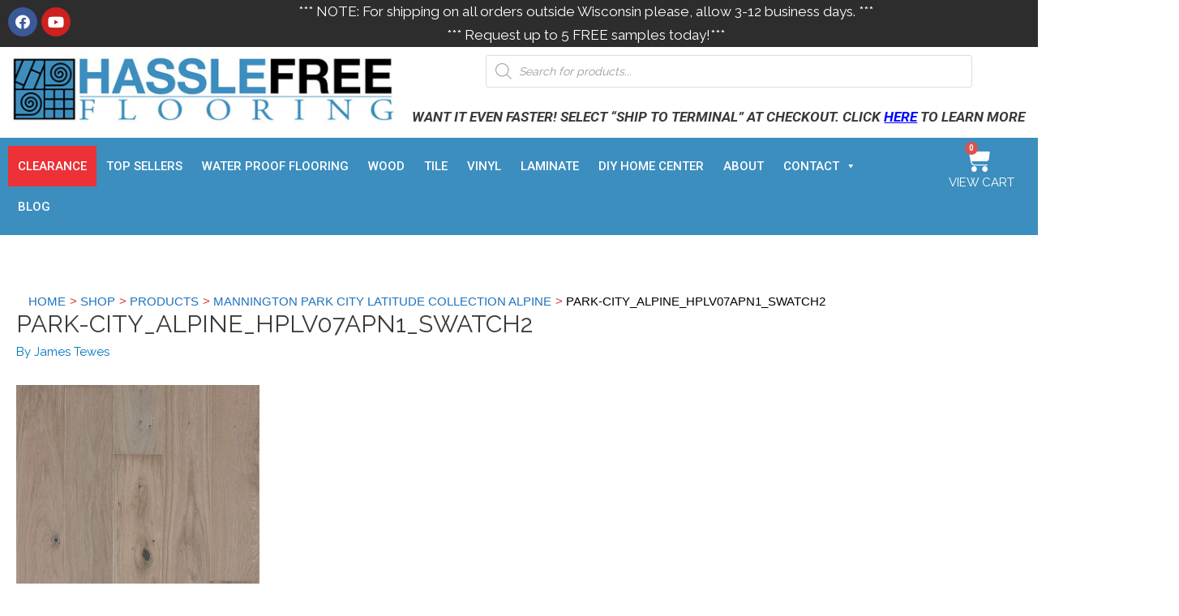

--- FILE ---
content_type: text/html; charset=UTF-8
request_url: http://hasslefreeflooring.com/?attachment_id=120131
body_size: 31995
content:
<!DOCTYPE html>
<html lang="en-US">
<head>
<meta charset="UTF-8">
<meta name="viewport" content="width=device-width, initial-scale=1">
<link rel="profile" href="https://gmpg.org/xfn/11">

<meta name='robots' content='index, follow, max-image-preview:large, max-snippet:-1, max-video-preview:-1' />

<!-- Google Tag Manager for WordPress by gtm4wp.com -->
<script data-cfasync="false" data-pagespeed-no-defer>
	var gtm4wp_datalayer_name = "dataLayer";
	var dataLayer = dataLayer || [];
	const gtm4wp_use_sku_instead = 1;
	const gtm4wp_currency = 'USD';
	const gtm4wp_product_per_impression = false;
	const gtm4wp_clear_ecommerce = false;
</script>
<!-- End Google Tag Manager for WordPress by gtm4wp.com --><script>window._wca = window._wca || [];</script>

	<!-- This site is optimized with the Yoast SEO plugin v22.3 - https://yoast.com/wordpress/plugins/seo/ -->
	<title>Park-City_Alpine_HPLV07APN1_swatch2 - Hassle Free Flooring</title>
	<link rel="canonical" href="http://hasslefreeflooring.com/" />
	<meta property="og:locale" content="en_US" />
	<meta property="og:type" content="article" />
	<meta property="og:title" content="Park-City_Alpine_HPLV07APN1_swatch2 - Hassle Free Flooring" />
	<meta property="og:url" content="http://hasslefreeflooring.com/" />
	<meta property="og:site_name" content="Hassle Free Flooring" />
	<meta property="article:modified_time" content="2025-10-14T20:29:05+00:00" />
	<meta property="og:image" content="http://hasslefreeflooring.com" />
	<meta property="og:image:width" content="1000" />
	<meta property="og:image:height" content="1000" />
	<meta property="og:image:type" content="image/jpeg" />
	<meta name="twitter:card" content="summary_large_image" />
	<script type="application/ld+json" class="yoast-schema-graph">{"@context":"https://schema.org","@graph":[{"@type":"WebPage","@id":"http://hasslefreeflooring.com/","url":"http://hasslefreeflooring.com/","name":"Park-City_Alpine_HPLV07APN1_swatch2 - Hassle Free Flooring","isPartOf":{"@id":"http://hasslefreeflooring.com/#website"},"primaryImageOfPage":{"@id":"http://hasslefreeflooring.com/#primaryimage"},"image":{"@id":"http://hasslefreeflooring.com/#primaryimage"},"thumbnailUrl":"http://hasslefreeflooring.com/wp-content/uploads/2022/06/Park-City_Alpine_HPLV07APN1_swatch2.jpg","datePublished":"2022-06-01T20:31:33+00:00","dateModified":"2025-10-14T20:29:05+00:00","breadcrumb":{"@id":"http://hasslefreeflooring.com/#breadcrumb"},"inLanguage":"en-US","potentialAction":[{"@type":"ReadAction","target":["http://hasslefreeflooring.com/"]}]},{"@type":"ImageObject","inLanguage":"en-US","@id":"http://hasslefreeflooring.com/#primaryimage","url":"http://hasslefreeflooring.com/wp-content/uploads/2022/06/Park-City_Alpine_HPLV07APN1_swatch2.jpg","contentUrl":"http://hasslefreeflooring.com/wp-content/uploads/2022/06/Park-City_Alpine_HPLV07APN1_swatch2.jpg","width":1000,"height":1000},{"@type":"BreadcrumbList","@id":"http://hasslefreeflooring.com/#breadcrumb","itemListElement":[{"@type":"ListItem","position":1,"name":"Home","item":"http://hasslefreeflooring.com/"},{"@type":"ListItem","position":2,"name":"Mannington Park City Latitude Collection Alpine","item":"https://hasslefreeflooring.com/shop/mannington-park-city-latitude-collection-alpine/"},{"@type":"ListItem","position":3,"name":"Park-City_Alpine_HPLV07APN1_swatch2"}]},{"@type":"WebSite","@id":"http://hasslefreeflooring.com/#website","url":"http://hasslefreeflooring.com/","name":"Hassle Free Flooring","description":"The best place for great looking stress free floors.","publisher":{"@id":"http://hasslefreeflooring.com/#organization"},"potentialAction":[{"@type":"SearchAction","target":{"@type":"EntryPoint","urlTemplate":"http://hasslefreeflooring.com/?s={search_term_string}"},"query-input":"required name=search_term_string"}],"inLanguage":"en-US"},{"@type":"Organization","@id":"http://hasslefreeflooring.com/#organization","name":"Hassle free Flooring","url":"http://hasslefreeflooring.com/","logo":{"@type":"ImageObject","inLanguage":"en-US","@id":"http://hasslefreeflooring.com/#/schema/logo/image/","url":"http://hasslefreeflooring.com/wp-content/uploads/2020/01/hasslefree-logo-sm.jpg","contentUrl":"http://hasslefreeflooring.com/wp-content/uploads/2020/01/hasslefree-logo-sm.jpg","width":500,"height":88,"caption":"Hassle free Flooring"},"image":{"@id":"http://hasslefreeflooring.com/#/schema/logo/image/"}}]}</script>
	<!-- / Yoast SEO plugin. -->


<link rel='dns-prefetch' href='//stats.wp.com' />
<link rel='dns-prefetch' href='//fonts.googleapis.com' />
<script>
window._wpemojiSettings = {"baseUrl":"https:\/\/s.w.org\/images\/core\/emoji\/14.0.0\/72x72\/","ext":".png","svgUrl":"https:\/\/s.w.org\/images\/core\/emoji\/14.0.0\/svg\/","svgExt":".svg","source":{"concatemoji":"http:\/\/hasslefreeflooring.com\/wp-includes\/js\/wp-emoji-release.min.js?ver=6.4.7"}};
/*! This file is auto-generated */
!function(i,n){var o,s,e;function c(e){try{var t={supportTests:e,timestamp:(new Date).valueOf()};sessionStorage.setItem(o,JSON.stringify(t))}catch(e){}}function p(e,t,n){e.clearRect(0,0,e.canvas.width,e.canvas.height),e.fillText(t,0,0);var t=new Uint32Array(e.getImageData(0,0,e.canvas.width,e.canvas.height).data),r=(e.clearRect(0,0,e.canvas.width,e.canvas.height),e.fillText(n,0,0),new Uint32Array(e.getImageData(0,0,e.canvas.width,e.canvas.height).data));return t.every(function(e,t){return e===r[t]})}function u(e,t,n){switch(t){case"flag":return n(e,"\ud83c\udff3\ufe0f\u200d\u26a7\ufe0f","\ud83c\udff3\ufe0f\u200b\u26a7\ufe0f")?!1:!n(e,"\ud83c\uddfa\ud83c\uddf3","\ud83c\uddfa\u200b\ud83c\uddf3")&&!n(e,"\ud83c\udff4\udb40\udc67\udb40\udc62\udb40\udc65\udb40\udc6e\udb40\udc67\udb40\udc7f","\ud83c\udff4\u200b\udb40\udc67\u200b\udb40\udc62\u200b\udb40\udc65\u200b\udb40\udc6e\u200b\udb40\udc67\u200b\udb40\udc7f");case"emoji":return!n(e,"\ud83e\udef1\ud83c\udffb\u200d\ud83e\udef2\ud83c\udfff","\ud83e\udef1\ud83c\udffb\u200b\ud83e\udef2\ud83c\udfff")}return!1}function f(e,t,n){var r="undefined"!=typeof WorkerGlobalScope&&self instanceof WorkerGlobalScope?new OffscreenCanvas(300,150):i.createElement("canvas"),a=r.getContext("2d",{willReadFrequently:!0}),o=(a.textBaseline="top",a.font="600 32px Arial",{});return e.forEach(function(e){o[e]=t(a,e,n)}),o}function t(e){var t=i.createElement("script");t.src=e,t.defer=!0,i.head.appendChild(t)}"undefined"!=typeof Promise&&(o="wpEmojiSettingsSupports",s=["flag","emoji"],n.supports={everything:!0,everythingExceptFlag:!0},e=new Promise(function(e){i.addEventListener("DOMContentLoaded",e,{once:!0})}),new Promise(function(t){var n=function(){try{var e=JSON.parse(sessionStorage.getItem(o));if("object"==typeof e&&"number"==typeof e.timestamp&&(new Date).valueOf()<e.timestamp+604800&&"object"==typeof e.supportTests)return e.supportTests}catch(e){}return null}();if(!n){if("undefined"!=typeof Worker&&"undefined"!=typeof OffscreenCanvas&&"undefined"!=typeof URL&&URL.createObjectURL&&"undefined"!=typeof Blob)try{var e="postMessage("+f.toString()+"("+[JSON.stringify(s),u.toString(),p.toString()].join(",")+"));",r=new Blob([e],{type:"text/javascript"}),a=new Worker(URL.createObjectURL(r),{name:"wpTestEmojiSupports"});return void(a.onmessage=function(e){c(n=e.data),a.terminate(),t(n)})}catch(e){}c(n=f(s,u,p))}t(n)}).then(function(e){for(var t in e)n.supports[t]=e[t],n.supports.everything=n.supports.everything&&n.supports[t],"flag"!==t&&(n.supports.everythingExceptFlag=n.supports.everythingExceptFlag&&n.supports[t]);n.supports.everythingExceptFlag=n.supports.everythingExceptFlag&&!n.supports.flag,n.DOMReady=!1,n.readyCallback=function(){n.DOMReady=!0}}).then(function(){return e}).then(function(){var e;n.supports.everything||(n.readyCallback(),(e=n.source||{}).concatemoji?t(e.concatemoji):e.wpemoji&&e.twemoji&&(t(e.twemoji),t(e.wpemoji)))}))}((window,document),window._wpemojiSettings);
</script>
<link rel='stylesheet' id='formidable-css' href='http://hasslefreeflooring.com/wp-content/plugins/formidable/css/formidableforms.css?ver=5191500' media='all' />
<link rel='stylesheet' id='astra-theme-css-css' href='http://hasslefreeflooring.com/wp-content/themes/astra/assets/css/minified/style.min.css?ver=3.0.2' media='all' />
<style id='astra-theme-css-inline-css'>
html{font-size:93.75%;}a,.page-title{color:#0274be;}a:hover,a:focus{color:#3a3a3a;}body,button,input,select,textarea,.ast-button,.ast-custom-button{font-family:'Raleway',sans-serif;font-weight:400;font-size:15px;font-size:1rem;}blockquote{color:#000000;}h1,.entry-content h1,h2,.entry-content h2,h3,.entry-content h3,h4,.entry-content h4,h5,.entry-content h5,h6,.entry-content h6,.site-title,.site-title a{font-family:'Raleway',sans-serif;font-weight:400;text-transform:none;}.site-title{font-size:35px;font-size:2.3333333333333rem;}header .site-logo-img .custom-logo-link img{max-width:150px;}.astra-logo-svg{width:150px;}.ast-archive-description .ast-archive-title{font-size:40px;font-size:2.6666666666667rem;}.site-header .site-description{font-size:15px;font-size:1rem;}.entry-title{font-size:40px;font-size:2.6666666666667rem;}.comment-reply-title{font-size:24px;font-size:1.6rem;}.ast-comment-list #cancel-comment-reply-link{font-size:15px;font-size:1rem;}h1,.entry-content h1{font-size:40px;font-size:2.6666666666667rem;font-weight:600;font-family:'Raleway',sans-serif;text-transform:uppercase;}h2,.entry-content h2{font-size:35px;font-size:2.3333333333333rem;font-weight:400;font-family:'Raleway',sans-serif;text-transform:uppercase;}h3,.entry-content h3{font-size:28px;font-size:1.8666666666667rem;font-weight:400;font-family:'Raleway',sans-serif;text-transform:capitalize;}h4,.entry-content h4{font-size:25px;font-size:1.6666666666667rem;}h5,.entry-content h5{font-size:20px;font-size:1.3333333333333rem;}h6,.entry-content h6{font-size:16px;font-size:1.0666666666667rem;}.ast-single-post .entry-title,.page-title{font-size:30px;font-size:2rem;}::selection{background-color:#0274be;color:#ffffff;}body,h1,.entry-title a,.entry-content h1,h2,.entry-content h2,h3,.entry-content h3,h4,.entry-content h4,h5,.entry-content h5,h6,.entry-content h6,.wc-block-grid__product-title{color:#3a3a3a;}.tagcloud a:hover,.tagcloud a:focus,.tagcloud a.current-item{color:#ffffff;border-color:#0274be;background-color:#0274be;}input:focus,input[type="text"]:focus,input[type="email"]:focus,input[type="url"]:focus,input[type="password"]:focus,input[type="reset"]:focus,input[type="search"]:focus,textarea:focus{border-color:#0274be;}input[type="radio"]:checked,input[type=reset],input[type="checkbox"]:checked,input[type="checkbox"]:hover:checked,input[type="checkbox"]:focus:checked,input[type=range]::-webkit-slider-thumb{border-color:#0274be;background-color:#0274be;box-shadow:none;}.site-footer a:hover + .post-count,.site-footer a:focus + .post-count{background:#0274be;border-color:#0274be;}.ast-comment-meta{line-height:1.666666667;font-size:12px;font-size:0.8rem;}.single .nav-links .nav-previous,.single .nav-links .nav-next,.single .ast-author-details .author-title,.ast-comment-meta{color:#0274be;}.entry-meta,.entry-meta *{line-height:1.45;color:#0274be;}.entry-meta a:hover,.entry-meta a:hover *,.entry-meta a:focus,.entry-meta a:focus *{color:#3a3a3a;}.ast-404-layout-1 .ast-404-text{font-size:200px;font-size:13.333333333333rem;}.widget-title{font-size:21px;font-size:1.4rem;color:#3a3a3a;}#cat option,.secondary .calendar_wrap thead a,.secondary .calendar_wrap thead a:visited{color:#0274be;}.secondary .calendar_wrap #today,.ast-progress-val span{background:#0274be;}.secondary a:hover + .post-count,.secondary a:focus + .post-count{background:#0274be;border-color:#0274be;}.calendar_wrap #today > a{color:#ffffff;}.ast-pagination a,.page-links .page-link,.single .post-navigation a{color:#0274be;}.ast-pagination a:hover,.ast-pagination a:focus,.ast-pagination > span:hover:not(.dots),.ast-pagination > span.current,.page-links > .page-link,.page-links .page-link:hover,.post-navigation a:hover{color:#3a3a3a;}.ast-header-break-point .ast-mobile-menu-buttons-minimal.menu-toggle{background:transparent;color:#0274be;}.ast-header-break-point .ast-mobile-menu-buttons-outline.menu-toggle{background:transparent;border:1px solid #0274be;color:#0274be;}.ast-header-break-point .ast-mobile-menu-buttons-fill.menu-toggle{background:#0274be;}.main-header-menu .menu-link,.ast-header-custom-item a{color:#3a3a3a;}.main-header-menu .menu-item:hover > .menu-link,.main-header-menu .menu-item:hover > .ast-menu-toggle,.main-header-menu .ast-masthead-custom-menu-items a:hover,.main-header-menu .menu-item.focus > .menu-link,.main-header-menu .menu-item.focus > .ast-menu-toggle,.main-header-menu .current-menu-item > .menu-link,.main-header-menu .current-menu-ancestor > .menu-link,.main-header-menu .current-menu-item > .ast-menu-toggle,.main-header-menu .current-menu-ancestor > .ast-menu-toggle{color:#0274be;}.footer-adv .footer-adv-overlay{border-top-style:solid;border-top-color:#7a7a7a;}.wp-block-buttons.aligncenter{justify-content:center;}@media (max-width:782px){.entry-content .wp-block-columns .wp-block-column{margin-left:0px;}}@media (max-width:768px){.ast-separate-container .ast-article-post,.ast-separate-container .ast-article-single{padding:1.5em 2.14em;}.ast-separate-container #primary,.ast-separate-container #secondary{padding:1.5em 0;}#primary,#secondary{padding:1.5em 0;margin:0;}.ast-left-sidebar #content > .ast-container{display:flex;flex-direction:column-reverse;width:100%;}.ast-author-box img.avatar{margin:20px 0 0 0;}}@media (max-width:768px){.ast-right-sidebar #primary{padding-right:0;}.ast-pagination .prev.page-numbers{padding-left:.5em;}.ast-pagination .next.page-numbers{padding-right:.5em;}}@media (min-width:769px){.ast-separate-container.ast-right-sidebar #primary,.ast-separate-container.ast-left-sidebar #primary{border:0;}.ast-separate-container .ast-comment-list li .comment-respond{padding-left:2.66666em;padding-right:2.66666em;}.ast-author-box{-js-display:flex;display:flex;}.ast-author-bio{flex:1;}.error404.ast-separate-container #primary,.search-no-results.ast-separate-container #primary{margin-bottom:4em;}}@media (min-width:769px){.ast-right-sidebar #primary{border-right:1px solid #eee;}.ast-left-sidebar #primary{border-left:1px solid #eee;}}.elementor-button-wrapper .elementor-button{border-style:solid;border-top-width:0;border-right-width:0;border-left-width:0;border-bottom-width:0;}body .elementor-button.elementor-size-sm,body .elementor-button.elementor-size-xs,body .elementor-button.elementor-size-md,body .elementor-button.elementor-size-lg,body .elementor-button.elementor-size-xl,body .elementor-button{border-radius:2px;padding-top:10px;padding-right:40px;padding-bottom:10px;padding-left:40px;}.elementor-button-wrapper .elementor-button{border-color:#0274be;background-color:#0274be;}.elementor-button-wrapper .elementor-button:hover,.elementor-button-wrapper .elementor-button:focus{color:#ffffff;background-color:#3a3a3a;border-color:#3a3a3a;}.wp-block-button .wp-block-button__link,.elementor-button-wrapper .elementor-button,.elementor-button-wrapper .elementor-button:visited{color:#ffffff;}.elementor-button-wrapper .elementor-button{font-family:inherit;font-weight:inherit;line-height:1;}.wp-block-button .wp-block-button__link{border-style:solid;border-top-width:0;border-right-width:0;border-left-width:0;border-bottom-width:0;border-color:#0274be;background-color:#0274be;color:#ffffff;font-family:inherit;font-weight:inherit;line-height:1;border-radius:2px;padding-top:10px;padding-right:40px;padding-bottom:10px;padding-left:40px;}.wp-block-button .wp-block-button__link:hover,.wp-block-button .wp-block-button__link:focus{color:#ffffff;background-color:#3a3a3a;border-color:#3a3a3a;}.menu-toggle,button,.ast-button,.ast-custom-button,.button,input#submit,input[type="button"],input[type="submit"],input[type="reset"]{border-style:solid;border-top-width:0;border-right-width:0;border-left-width:0;border-bottom-width:0;color:#ffffff;border-color:#0274be;background-color:#0274be;border-radius:2px;padding-top:10px;padding-right:40px;padding-bottom:10px;padding-left:40px;font-family:inherit;font-weight:inherit;line-height:1;}button:focus,.menu-toggle:hover,button:hover,.ast-button:hover,.ast-custom-button:hover .button:hover,.ast-custom-button:hover ,input[type=reset]:hover,input[type=reset]:focus,input#submit:hover,input#submit:focus,input[type="button"]:hover,input[type="button"]:focus,input[type="submit"]:hover,input[type="submit"]:focus{color:#ffffff;background-color:#3a3a3a;border-color:#3a3a3a;}@media (min-width:768px){.ast-container{max-width:100%;}}@media (min-width:544px){.ast-container{max-width:100%;}}@media (max-width:544px){.ast-separate-container .ast-article-post,.ast-separate-container .ast-article-single{padding:1.5em 1em;}.ast-separate-container #content .ast-container{padding-left:0.54em;padding-right:0.54em;}.ast-separate-container .comments-count-wrapper{padding:1.5em 1em;}.ast-separate-container .ast-comment-list li.depth-1{padding:1.5em 1em;margin-bottom:1.5em;}.ast-separate-container .ast-comment-list .bypostauthor{padding:.5em;}.ast-separate-container .ast-archive-description{padding:1.5em 1em;}.ast-search-menu-icon.ast-dropdown-active .search-field{width:170px;}.ast-separate-container .comment-respond{padding:1.5em 1em;}}@media (max-width:544px){.ast-comment-list .children{margin-left:0.66666em;}.ast-separate-container .ast-comment-list .bypostauthor li{padding:0 0 0 .5em;}}@media (max-width:768px){.ast-mobile-header-stack .main-header-bar .ast-search-menu-icon{display:inline-block;}.ast-header-break-point.ast-header-custom-item-outside .ast-mobile-header-stack .main-header-bar .ast-search-icon{margin:0;}.ast-comment-avatar-wrap img{max-width:2.5em;}.comments-area{margin-top:1.5em;}.ast-separate-container .comments-count-wrapper{padding:2em 2.14em;}.ast-separate-container .ast-comment-list li.depth-1{padding:1.5em 2.14em;}.ast-separate-container .comment-respond{padding:2em 2.14em;}}@media (max-width:768px){.ast-header-break-point .main-header-bar .ast-search-menu-icon.slide-search .search-form{right:0;}.ast-header-break-point .ast-mobile-header-stack .main-header-bar .ast-search-menu-icon.slide-search .search-form{right:-1em;}.ast-comment-avatar-wrap{margin-right:0.5em;}}@media (min-width:545px){.ast-page-builder-template .comments-area,.single.ast-page-builder-template .entry-header,.single.ast-page-builder-template .post-navigation{max-width:1440px;margin-left:auto;margin-right:auto;}}@media (max-width:768px){.ast-archive-description .ast-archive-title{font-size:40px;}.entry-title{font-size:30px;}h1,.entry-content h1{font-size:30px;}h2,.entry-content h2{font-size:25px;}h3,.entry-content h3{font-size:20px;}.ast-single-post .entry-title,.page-title{font-size:30px;}#masthead .site-logo-img .custom-logo-link img{max-width:120px;}.astra-logo-svg{width:120px;}.ast-header-break-point .site-logo-img .custom-mobile-logo-link img{max-width:120px;}}@media (max-width:544px){.ast-archive-description .ast-archive-title{font-size:40px;}.entry-title{font-size:30px;}h1,.entry-content h1{font-size:30px;}h2,.entry-content h2{font-size:25px;}h3,.entry-content h3{font-size:20px;}.ast-single-post .entry-title,.page-title{font-size:30px;}.ast-header-break-point .site-branding img,.ast-header-break-point #masthead .site-logo-img .custom-logo-link img{max-width:100px;}.astra-logo-svg{width:100px;}.ast-header-break-point .site-logo-img .custom-mobile-logo-link img{max-width:100px;}}@media (max-width:768px){html{font-size:85.5%;}}@media (max-width:544px){html{font-size:85.5%;}}@media (min-width:769px){.ast-container{max-width:1440px;}}@font-face {font-family: "Astra";src: url(http://hasslefreeflooring.com/wp-content/themes/astra/assets/fonts/astra.woff) format("woff"),url(http://hasslefreeflooring.com/wp-content/themes/astra/assets/fonts/astra.ttf) format("truetype"),url(http://hasslefreeflooring.com/wp-content/themes/astra/assets/fonts/astra.svg#astra) format("svg");font-weight: normal;font-style: normal;font-display: fallback;}@media (max-width:790px) {.main-header-bar .main-header-bar-navigation{display:none;}}.ast-desktop .main-header-menu.submenu-with-border .sub-menu,.ast-desktop .main-header-menu.submenu-with-border .astra-full-megamenu-wrapper{border-color:#0274be;}.ast-desktop .main-header-menu.submenu-with-border .sub-menu{border-top-width:2px;border-right-width:0px;border-left-width:0px;border-bottom-width:0px;border-style:solid;}.ast-desktop .main-header-menu.submenu-with-border .sub-menu .sub-menu{top:-2px;}.ast-desktop .main-header-menu.submenu-with-border .sub-menu .menu-link,.ast-desktop .main-header-menu.submenu-with-border .children .menu-link{border-bottom-width:1px;border-style:solid;border-color:#e2e2e2;}@media (min-width:769px){.main-header-menu .sub-menu .menu-item.ast-left-align-sub-menu:hover > .sub-menu,.main-header-menu .sub-menu .menu-item.ast-left-align-sub-menu.focus > .sub-menu{margin-left:-0px;}}.ast-small-footer{border-top-style:solid;border-top-width:1px;border-top-color:#7a7a7a;}.ast-small-footer-wrap{text-align:center;}@media (max-width:920px){.ast-404-layout-1 .ast-404-text{font-size:100px;font-size:6.6666666666667rem;}}.ast-breadcrumbs .trail-browse,.ast-breadcrumbs .trail-items,.ast-breadcrumbs .trail-items li{display:inline-block;margin:0;padding:0;border:none;background:inherit;text-indent:0;}.ast-breadcrumbs .trail-browse{font-size:inherit;font-style:inherit;font-weight:inherit;color:inherit;}.ast-breadcrumbs .trail-items{list-style:none;}.trail-items li::after{padding:0 0.3em;content:"\00bb";}.trail-items li:last-of-type::after{display:none;}.trail-items li::after{content:">";}.ast-breadcrumbs-wrapper .trail-items a{color:#1e73be;}.ast-breadcrumbs-wrapper .trail-items .trail-end{color:#020202;}.ast-breadcrumbs-wrapper .trail-items li::after{color:#dd3333;}.ast-breadcrumbs-wrapper,.ast-breadcrumbs-wrapper a{font-family:Helvetica,Verdana,Arial,sans-serif;font-weight:400;font-size:15px;font-size:1rem;text-transform:uppercase;}.ast-breadcrumbs-wrapper #ast-breadcrumbs-yoast,.ast-breadcrumbs-wrapper .breadcrumbs,.ast-breadcrumbs-wrapper .rank-math-breadcrumb{padding-top:11px;padding-left:15px;}.ast-breadcrumbs-wrapper{text-align:left;}.ast-default-menu-enable.ast-main-header-nav-open.ast-header-break-point .main-header-bar.ast-header-breadcrumb,.ast-main-header-nav-open .main-header-bar.ast-header-breadcrumb{padding-top:1em;padding-bottom:1em;}.ast-header-break-point .main-header-bar.ast-header-breadcrumb{border-bottom-width:1px;border-bottom-color:#eaeaea;border-bottom-style:solid;}.ast-breadcrumbs-wrapper{line-height:1.4;}.ast-breadcrumbs-wrapper .rank-math-breadcrumb p{margin-bottom:0px;}.ast-breadcrumbs-wrapper{display:block;width:100%;}.ast-header-break-point .main-header-bar{border-bottom-width:0;}@media (min-width:769px){.main-header-bar{border-bottom-width:0;}}.ast-safari-browser-less-than-11 .main-header-menu .menu-item, .ast-safari-browser-less-than-11 .main-header-bar .ast-masthead-custom-menu-items{display:block;}.main-header-menu .menu-item, .main-header-bar .ast-masthead-custom-menu-items{-js-display:flex;display:flex;-webkit-box-pack:center;-webkit-justify-content:center;-moz-box-pack:center;-ms-flex-pack:center;justify-content:center;-webkit-box-orient:vertical;-webkit-box-direction:normal;-webkit-flex-direction:column;-moz-box-orient:vertical;-moz-box-direction:normal;-ms-flex-direction:column;flex-direction:column;}.main-header-menu > .menu-item > .menu-link{height:100%;-webkit-box-align:center;-webkit-align-items:center;-moz-box-align:center;-ms-flex-align:center;align-items:center;-js-display:flex;display:flex;}.ast-primary-menu-disabled .main-header-bar .ast-masthead-custom-menu-items{flex:unset;}
</style>
<link rel='stylesheet' id='astra-google-fonts-css' href='//fonts.googleapis.com/css?family=Raleway%3A400%2C%2C600&#038;display=fallback&#038;ver=3.0.2' media='all' />
<link rel='stylesheet' id='astra-menu-animation-css' href='http://hasslefreeflooring.com/wp-content/themes/astra/assets/css/minified/menu-animation.min.css?ver=3.0.2' media='all' />
<style id='wp-emoji-styles-inline-css'>

	img.wp-smiley, img.emoji {
		display: inline !important;
		border: none !important;
		box-shadow: none !important;
		height: 1em !important;
		width: 1em !important;
		margin: 0 0.07em !important;
		vertical-align: -0.1em !important;
		background: none !important;
		padding: 0 !important;
	}
</style>
<link rel='stylesheet' id='wp-block-library-css' href='http://hasslefreeflooring.com/wp-includes/css/dist/block-library/style.min.css?ver=6.4.7' media='all' />
<style id='wp-block-library-inline-css'>
.has-text-align-justify{text-align:justify;}
</style>
<link rel='stylesheet' id='mediaelement-css' href='http://hasslefreeflooring.com/wp-includes/js/mediaelement/mediaelementplayer-legacy.min.css?ver=4.2.17' media='all' />
<link rel='stylesheet' id='wp-mediaelement-css' href='http://hasslefreeflooring.com/wp-includes/js/mediaelement/wp-mediaelement.min.css?ver=6.4.7' media='all' />
<style id='jetpack-sharing-buttons-style-inline-css'>
.jetpack-sharing-buttons__services-list{display:flex;flex-direction:row;flex-wrap:wrap;gap:0;list-style-type:none;margin:5px;padding:0}.jetpack-sharing-buttons__services-list.has-small-icon-size{font-size:12px}.jetpack-sharing-buttons__services-list.has-normal-icon-size{font-size:16px}.jetpack-sharing-buttons__services-list.has-large-icon-size{font-size:24px}.jetpack-sharing-buttons__services-list.has-huge-icon-size{font-size:36px}@media print{.jetpack-sharing-buttons__services-list{display:none!important}}.editor-styles-wrapper .wp-block-jetpack-sharing-buttons{gap:0;padding-inline-start:0}ul.jetpack-sharing-buttons__services-list.has-background{padding:1.25em 2.375em}
</style>
<style id='classic-theme-styles-inline-css'>
/*! This file is auto-generated */
.wp-block-button__link{color:#fff;background-color:#32373c;border-radius:9999px;box-shadow:none;text-decoration:none;padding:calc(.667em + 2px) calc(1.333em + 2px);font-size:1.125em}.wp-block-file__button{background:#32373c;color:#fff;text-decoration:none}
</style>
<style id='global-styles-inline-css'>
body{--wp--preset--color--black: #000000;--wp--preset--color--cyan-bluish-gray: #abb8c3;--wp--preset--color--white: #ffffff;--wp--preset--color--pale-pink: #f78da7;--wp--preset--color--vivid-red: #cf2e2e;--wp--preset--color--luminous-vivid-orange: #ff6900;--wp--preset--color--luminous-vivid-amber: #fcb900;--wp--preset--color--light-green-cyan: #7bdcb5;--wp--preset--color--vivid-green-cyan: #00d084;--wp--preset--color--pale-cyan-blue: #8ed1fc;--wp--preset--color--vivid-cyan-blue: #0693e3;--wp--preset--color--vivid-purple: #9b51e0;--wp--preset--gradient--vivid-cyan-blue-to-vivid-purple: linear-gradient(135deg,rgba(6,147,227,1) 0%,rgb(155,81,224) 100%);--wp--preset--gradient--light-green-cyan-to-vivid-green-cyan: linear-gradient(135deg,rgb(122,220,180) 0%,rgb(0,208,130) 100%);--wp--preset--gradient--luminous-vivid-amber-to-luminous-vivid-orange: linear-gradient(135deg,rgba(252,185,0,1) 0%,rgba(255,105,0,1) 100%);--wp--preset--gradient--luminous-vivid-orange-to-vivid-red: linear-gradient(135deg,rgba(255,105,0,1) 0%,rgb(207,46,46) 100%);--wp--preset--gradient--very-light-gray-to-cyan-bluish-gray: linear-gradient(135deg,rgb(238,238,238) 0%,rgb(169,184,195) 100%);--wp--preset--gradient--cool-to-warm-spectrum: linear-gradient(135deg,rgb(74,234,220) 0%,rgb(151,120,209) 20%,rgb(207,42,186) 40%,rgb(238,44,130) 60%,rgb(251,105,98) 80%,rgb(254,248,76) 100%);--wp--preset--gradient--blush-light-purple: linear-gradient(135deg,rgb(255,206,236) 0%,rgb(152,150,240) 100%);--wp--preset--gradient--blush-bordeaux: linear-gradient(135deg,rgb(254,205,165) 0%,rgb(254,45,45) 50%,rgb(107,0,62) 100%);--wp--preset--gradient--luminous-dusk: linear-gradient(135deg,rgb(255,203,112) 0%,rgb(199,81,192) 50%,rgb(65,88,208) 100%);--wp--preset--gradient--pale-ocean: linear-gradient(135deg,rgb(255,245,203) 0%,rgb(182,227,212) 50%,rgb(51,167,181) 100%);--wp--preset--gradient--electric-grass: linear-gradient(135deg,rgb(202,248,128) 0%,rgb(113,206,126) 100%);--wp--preset--gradient--midnight: linear-gradient(135deg,rgb(2,3,129) 0%,rgb(40,116,252) 100%);--wp--preset--font-size--small: 13px;--wp--preset--font-size--medium: 20px;--wp--preset--font-size--large: 36px;--wp--preset--font-size--x-large: 42px;--wp--preset--spacing--20: 0.44rem;--wp--preset--spacing--30: 0.67rem;--wp--preset--spacing--40: 1rem;--wp--preset--spacing--50: 1.5rem;--wp--preset--spacing--60: 2.25rem;--wp--preset--spacing--70: 3.38rem;--wp--preset--spacing--80: 5.06rem;--wp--preset--shadow--natural: 6px 6px 9px rgba(0, 0, 0, 0.2);--wp--preset--shadow--deep: 12px 12px 50px rgba(0, 0, 0, 0.4);--wp--preset--shadow--sharp: 6px 6px 0px rgba(0, 0, 0, 0.2);--wp--preset--shadow--outlined: 6px 6px 0px -3px rgba(255, 255, 255, 1), 6px 6px rgba(0, 0, 0, 1);--wp--preset--shadow--crisp: 6px 6px 0px rgba(0, 0, 0, 1);}:where(.is-layout-flex){gap: 0.5em;}:where(.is-layout-grid){gap: 0.5em;}body .is-layout-flow > .alignleft{float: left;margin-inline-start: 0;margin-inline-end: 2em;}body .is-layout-flow > .alignright{float: right;margin-inline-start: 2em;margin-inline-end: 0;}body .is-layout-flow > .aligncenter{margin-left: auto !important;margin-right: auto !important;}body .is-layout-constrained > .alignleft{float: left;margin-inline-start: 0;margin-inline-end: 2em;}body .is-layout-constrained > .alignright{float: right;margin-inline-start: 2em;margin-inline-end: 0;}body .is-layout-constrained > .aligncenter{margin-left: auto !important;margin-right: auto !important;}body .is-layout-constrained > :where(:not(.alignleft):not(.alignright):not(.alignfull)){max-width: var(--wp--style--global--content-size);margin-left: auto !important;margin-right: auto !important;}body .is-layout-constrained > .alignwide{max-width: var(--wp--style--global--wide-size);}body .is-layout-flex{display: flex;}body .is-layout-flex{flex-wrap: wrap;align-items: center;}body .is-layout-flex > *{margin: 0;}body .is-layout-grid{display: grid;}body .is-layout-grid > *{margin: 0;}:where(.wp-block-columns.is-layout-flex){gap: 2em;}:where(.wp-block-columns.is-layout-grid){gap: 2em;}:where(.wp-block-post-template.is-layout-flex){gap: 1.25em;}:where(.wp-block-post-template.is-layout-grid){gap: 1.25em;}.has-black-color{color: var(--wp--preset--color--black) !important;}.has-cyan-bluish-gray-color{color: var(--wp--preset--color--cyan-bluish-gray) !important;}.has-white-color{color: var(--wp--preset--color--white) !important;}.has-pale-pink-color{color: var(--wp--preset--color--pale-pink) !important;}.has-vivid-red-color{color: var(--wp--preset--color--vivid-red) !important;}.has-luminous-vivid-orange-color{color: var(--wp--preset--color--luminous-vivid-orange) !important;}.has-luminous-vivid-amber-color{color: var(--wp--preset--color--luminous-vivid-amber) !important;}.has-light-green-cyan-color{color: var(--wp--preset--color--light-green-cyan) !important;}.has-vivid-green-cyan-color{color: var(--wp--preset--color--vivid-green-cyan) !important;}.has-pale-cyan-blue-color{color: var(--wp--preset--color--pale-cyan-blue) !important;}.has-vivid-cyan-blue-color{color: var(--wp--preset--color--vivid-cyan-blue) !important;}.has-vivid-purple-color{color: var(--wp--preset--color--vivid-purple) !important;}.has-black-background-color{background-color: var(--wp--preset--color--black) !important;}.has-cyan-bluish-gray-background-color{background-color: var(--wp--preset--color--cyan-bluish-gray) !important;}.has-white-background-color{background-color: var(--wp--preset--color--white) !important;}.has-pale-pink-background-color{background-color: var(--wp--preset--color--pale-pink) !important;}.has-vivid-red-background-color{background-color: var(--wp--preset--color--vivid-red) !important;}.has-luminous-vivid-orange-background-color{background-color: var(--wp--preset--color--luminous-vivid-orange) !important;}.has-luminous-vivid-amber-background-color{background-color: var(--wp--preset--color--luminous-vivid-amber) !important;}.has-light-green-cyan-background-color{background-color: var(--wp--preset--color--light-green-cyan) !important;}.has-vivid-green-cyan-background-color{background-color: var(--wp--preset--color--vivid-green-cyan) !important;}.has-pale-cyan-blue-background-color{background-color: var(--wp--preset--color--pale-cyan-blue) !important;}.has-vivid-cyan-blue-background-color{background-color: var(--wp--preset--color--vivid-cyan-blue) !important;}.has-vivid-purple-background-color{background-color: var(--wp--preset--color--vivid-purple) !important;}.has-black-border-color{border-color: var(--wp--preset--color--black) !important;}.has-cyan-bluish-gray-border-color{border-color: var(--wp--preset--color--cyan-bluish-gray) !important;}.has-white-border-color{border-color: var(--wp--preset--color--white) !important;}.has-pale-pink-border-color{border-color: var(--wp--preset--color--pale-pink) !important;}.has-vivid-red-border-color{border-color: var(--wp--preset--color--vivid-red) !important;}.has-luminous-vivid-orange-border-color{border-color: var(--wp--preset--color--luminous-vivid-orange) !important;}.has-luminous-vivid-amber-border-color{border-color: var(--wp--preset--color--luminous-vivid-amber) !important;}.has-light-green-cyan-border-color{border-color: var(--wp--preset--color--light-green-cyan) !important;}.has-vivid-green-cyan-border-color{border-color: var(--wp--preset--color--vivid-green-cyan) !important;}.has-pale-cyan-blue-border-color{border-color: var(--wp--preset--color--pale-cyan-blue) !important;}.has-vivid-cyan-blue-border-color{border-color: var(--wp--preset--color--vivid-cyan-blue) !important;}.has-vivid-purple-border-color{border-color: var(--wp--preset--color--vivid-purple) !important;}.has-vivid-cyan-blue-to-vivid-purple-gradient-background{background: var(--wp--preset--gradient--vivid-cyan-blue-to-vivid-purple) !important;}.has-light-green-cyan-to-vivid-green-cyan-gradient-background{background: var(--wp--preset--gradient--light-green-cyan-to-vivid-green-cyan) !important;}.has-luminous-vivid-amber-to-luminous-vivid-orange-gradient-background{background: var(--wp--preset--gradient--luminous-vivid-amber-to-luminous-vivid-orange) !important;}.has-luminous-vivid-orange-to-vivid-red-gradient-background{background: var(--wp--preset--gradient--luminous-vivid-orange-to-vivid-red) !important;}.has-very-light-gray-to-cyan-bluish-gray-gradient-background{background: var(--wp--preset--gradient--very-light-gray-to-cyan-bluish-gray) !important;}.has-cool-to-warm-spectrum-gradient-background{background: var(--wp--preset--gradient--cool-to-warm-spectrum) !important;}.has-blush-light-purple-gradient-background{background: var(--wp--preset--gradient--blush-light-purple) !important;}.has-blush-bordeaux-gradient-background{background: var(--wp--preset--gradient--blush-bordeaux) !important;}.has-luminous-dusk-gradient-background{background: var(--wp--preset--gradient--luminous-dusk) !important;}.has-pale-ocean-gradient-background{background: var(--wp--preset--gradient--pale-ocean) !important;}.has-electric-grass-gradient-background{background: var(--wp--preset--gradient--electric-grass) !important;}.has-midnight-gradient-background{background: var(--wp--preset--gradient--midnight) !important;}.has-small-font-size{font-size: var(--wp--preset--font-size--small) !important;}.has-medium-font-size{font-size: var(--wp--preset--font-size--medium) !important;}.has-large-font-size{font-size: var(--wp--preset--font-size--large) !important;}.has-x-large-font-size{font-size: var(--wp--preset--font-size--x-large) !important;}
.wp-block-navigation a:where(:not(.wp-element-button)){color: inherit;}
:where(.wp-block-post-template.is-layout-flex){gap: 1.25em;}:where(.wp-block-post-template.is-layout-grid){gap: 1.25em;}
:where(.wp-block-columns.is-layout-flex){gap: 2em;}:where(.wp-block-columns.is-layout-grid){gap: 2em;}
.wp-block-pullquote{font-size: 1.5em;line-height: 1.6;}
</style>
<link rel='stylesheet' id='woocommerce-layout-css' href='http://hasslefreeflooring.com/wp-content/themes/astra/assets/css/minified/compatibility/woocommerce/woocommerce-layout.min.css?ver=3.0.2' media='all' />
<style id='woocommerce-layout-inline-css'>

	.infinite-scroll .woocommerce-pagination {
		display: none;
	}
</style>
<link rel='stylesheet' id='woocommerce-smallscreen-css' href='http://hasslefreeflooring.com/wp-content/themes/astra/assets/css/minified/compatibility/woocommerce/woocommerce-smallscreen.min.css?ver=3.0.2' media='only screen and (max-width: 768px)' />
<link rel='stylesheet' id='woocommerce-general-css' href='http://hasslefreeflooring.com/wp-content/themes/astra/assets/css/minified/compatibility/woocommerce/woocommerce.min.css?ver=3.0.2' media='all' />
<style id='woocommerce-general-inline-css'>
.woocommerce span.onsale, .wc-block-grid__product .wc-block-grid__product-onsale{background-color:#0274be;color:#ffffff;}.woocommerce a.button, .woocommerce button.button, .woocommerce .woocommerce-message a.button, .woocommerce #respond input#submit.alt, .woocommerce a.button.alt, .woocommerce button.button.alt, .woocommerce input.button.alt, .woocommerce input.button,.woocommerce input.button:disabled, .woocommerce input.button:disabled[disabled], .woocommerce input.button:disabled:hover, .woocommerce input.button:disabled[disabled]:hover, .woocommerce #respond input#submit, .woocommerce button.button.alt.disabled, .wc-block-grid__products .wc-block-grid__product .wp-block-button__link, .wc-block-grid__product-onsale{color:#ffffff;border-color:#0274be;background-color:#0274be;}.woocommerce a.button:hover, .woocommerce button.button:hover, .woocommerce .woocommerce-message a.button:hover,.woocommerce #respond input#submit:hover,.woocommerce #respond input#submit.alt:hover, .woocommerce a.button.alt:hover, .woocommerce button.button.alt:hover, .woocommerce input.button.alt:hover, .woocommerce input.button:hover, .woocommerce button.button.alt.disabled:hover, .wc-block-grid__products .wc-block-grid__product .wp-block-button__link:hover{color:#ffffff;border-color:#3a3a3a;background-color:#3a3a3a;}.woocommerce-message, .woocommerce-info{border-top-color:#0274be;}.woocommerce-message::before,.woocommerce-info::before{color:#0274be;}.woocommerce ul.products li.product .price, .woocommerce div.product p.price, .woocommerce div.product span.price, .widget_layered_nav_filters ul li.chosen a, .woocommerce-page ul.products li.product .ast-woo-product-category, .wc-layered-nav-rating a{color:#3a3a3a;}.woocommerce nav.woocommerce-pagination ul,.woocommerce nav.woocommerce-pagination ul li{border-color:#0274be;}.woocommerce nav.woocommerce-pagination ul li a:focus, .woocommerce nav.woocommerce-pagination ul li a:hover, .woocommerce nav.woocommerce-pagination ul li span.current{background:#0274be;color:#ffffff;}.woocommerce-MyAccount-navigation-link.is-active a{color:#3a3a3a;}.woocommerce .widget_price_filter .ui-slider .ui-slider-range, .woocommerce .widget_price_filter .ui-slider .ui-slider-handle{background-color:#0274be;}.woocommerce a.button, .woocommerce button.button, .woocommerce .woocommerce-message a.button, .woocommerce #respond input#submit.alt, .woocommerce a.button.alt, .woocommerce button.button.alt, .woocommerce input.button.alt, .woocommerce input.button,.woocommerce-cart table.cart td.actions .button, .woocommerce form.checkout_coupon .button, .woocommerce #respond input#submit, .wc-block-grid__products .wc-block-grid__product .wp-block-button__link{border-radius:2px;padding-top:10px;padding-right:40px;padding-bottom:10px;padding-left:40px;}.woocommerce .star-rating, .woocommerce .comment-form-rating .stars a, .woocommerce .star-rating::before{color:#0274be;}.woocommerce div.product .woocommerce-tabs ul.tabs li.active:before{background:#0274be;}.ast-site-header-cart a{color:#3a3a3a;}.ast-site-header-cart a:focus, .ast-site-header-cart a:hover, .ast-site-header-cart .current-menu-item a{color:#0274be;}.ast-cart-menu-wrap .count, .ast-cart-menu-wrap .count:after{border-color:#0274be;color:#0274be;}.ast-cart-menu-wrap:hover .count{color:#ffffff;background-color:#0274be;}.ast-site-header-cart .widget_shopping_cart .total .woocommerce-Price-amount{color:#0274be;}.woocommerce a.remove:hover, .ast-woocommerce-cart-menu .main-header-menu .woocommerce-custom-menu-item .menu-item:hover > .menu-link.remove:hover{color:#0274be;border-color:#0274be;background-color:#ffffff;}.ast-site-header-cart .widget_shopping_cart .buttons .button.checkout, .woocommerce .widget_shopping_cart .woocommerce-mini-cart__buttons .checkout.wc-forward{color:#ffffff;border-color:#3a3a3a;background-color:#3a3a3a;}.site-header .ast-site-header-cart-data .button.wc-forward, .site-header .ast-site-header-cart-data .button.wc-forward:hover{color:#ffffff;}.below-header-user-select .ast-site-header-cart .widget, .ast-above-header-section .ast-site-header-cart .widget a, .below-header-user-select .ast-site-header-cart .widget_shopping_cart a{color:#3a3a3a;}.below-header-user-select .ast-site-header-cart .widget_shopping_cart a:hover, .ast-above-header-section .ast-site-header-cart .widget_shopping_cart a:hover, .below-header-user-select .ast-site-header-cart .widget_shopping_cart a.remove:hover, .ast-above-header-section .ast-site-header-cart .widget_shopping_cart a.remove:hover{color:#0274be;}@media (min-width:545px) and (max-width:768px){.woocommerce.tablet-columns-6 ul.products li.product, .woocommerce-page.tablet-columns-6 ul.products li.product{width:calc(16.66% - 16.66px);}.woocommerce.tablet-columns-5 ul.products li.product, .woocommerce-page.tablet-columns-5 ul.products li.product{width:calc(20% - 16px);}.woocommerce.tablet-columns-4 ul.products li.product, .woocommerce-page.tablet-columns-4 ul.products li.product{width:calc(25% - 15px);}.woocommerce.tablet-columns-3 ul.products li.product, .woocommerce-page.tablet-columns-3 ul.products li.product{width:calc(33.33% - 14px);}.woocommerce.tablet-columns-2 ul.products li.product, .woocommerce-page.tablet-columns-2 ul.products li.product{width:calc(50% - 10px);}.woocommerce.tablet-columns-1 ul.products li.product, .woocommerce-page.tablet-columns-1 ul.products li.product{width:100%;}.woocommerce div.product .related.products ul.products li.product{width:calc(33.33% - 14px);}}@media (min-width:545px) and (max-width:768px){.woocommerce[class*="columns-"].columns-3 > ul.products li.product, .woocommerce[class*="columns-"].columns-4 > ul.products li.product, .woocommerce[class*="columns-"].columns-5 > ul.products li.product, .woocommerce[class*="columns-"].columns-6 > ul.products li.product{width:calc(33.33% - 14px);margin-right:20px;}.woocommerce[class*="columns-"].columns-3 > ul.products li.product:nth-child(3n), .woocommerce[class*="columns-"].columns-4 > ul.products li.product:nth-child(3n), .woocommerce[class*="columns-"].columns-5 > ul.products li.product:nth-child(3n), .woocommerce[class*="columns-"].columns-6 > ul.products li.product:nth-child(3n){margin-right:0;clear:right;}.woocommerce[class*="columns-"].columns-3 > ul.products li.product:nth-child(3n+1), .woocommerce[class*="columns-"].columns-4 > ul.products li.product:nth-child(3n+1), .woocommerce[class*="columns-"].columns-5 > ul.products li.product:nth-child(3n+1), .woocommerce[class*="columns-"].columns-6 > ul.products li.product:nth-child(3n+1){clear:left;}.woocommerce[class*="columns-"] ul.products li.product:nth-child(n), .woocommerce-page[class*="columns-"] ul.products li.product:nth-child(n){margin-right:20px;clear:none;}.woocommerce.tablet-columns-2 ul.products li.product:nth-child(2n), .woocommerce-page.tablet-columns-2 ul.products li.product:nth-child(2n), .woocommerce.tablet-columns-3 ul.products li.product:nth-child(3n), .woocommerce-page.tablet-columns-3 ul.products li.product:nth-child(3n), .woocommerce.tablet-columns-4 ul.products li.product:nth-child(4n), .woocommerce-page.tablet-columns-4 ul.products li.product:nth-child(4n), .woocommerce.tablet-columns-5 ul.products li.product:nth-child(5n), .woocommerce-page.tablet-columns-5 ul.products li.product:nth-child(5n), .woocommerce.tablet-columns-6 ul.products li.product:nth-child(6n), .woocommerce-page.tablet-columns-6 ul.products li.product:nth-child(6n){margin-right:0;clear:right;}.woocommerce.tablet-columns-2 ul.products li.product:nth-child(2n+1), .woocommerce-page.tablet-columns-2 ul.products li.product:nth-child(2n+1), .woocommerce.tablet-columns-3 ul.products li.product:nth-child(3n+1), .woocommerce-page.tablet-columns-3 ul.products li.product:nth-child(3n+1), .woocommerce.tablet-columns-4 ul.products li.product:nth-child(4n+1), .woocommerce-page.tablet-columns-4 ul.products li.product:nth-child(4n+1), .woocommerce.tablet-columns-5 ul.products li.product:nth-child(5n+1), .woocommerce-page.tablet-columns-5 ul.products li.product:nth-child(5n+1), .woocommerce.tablet-columns-6 ul.products li.product:nth-child(6n+1), .woocommerce-page.tablet-columns-6 ul.products li.product:nth-child(6n+1){clear:left;}.woocommerce div.product .related.products ul.products li.product:nth-child(3n){margin-right:0;clear:right;}.woocommerce div.product .related.products ul.products li.product:nth-child(3n+1){clear:left;}}@media (min-width:769px){.woocommerce #reviews #comments{width:55%;float:left;}.woocommerce #reviews #review_form_wrapper{width:45%;float:right;padding-left:2em;}.woocommerce form.checkout_coupon{width:50%;}}@media (max-width:768px){.ast-header-break-point.ast-woocommerce-cart-menu .header-main-layout-1.ast-mobile-header-stack.ast-no-menu-items .ast-site-header-cart, .ast-header-break-point.ast-woocommerce-cart-menu .header-main-layout-3.ast-mobile-header-stack.ast-no-menu-items .ast-site-header-cart{padding-right:0;padding-left:0;}.ast-header-break-point.ast-woocommerce-cart-menu .header-main-layout-1.ast-mobile-header-stack .main-header-bar{text-align:center;}.ast-header-break-point.ast-woocommerce-cart-menu .header-main-layout-1.ast-mobile-header-stack .ast-site-header-cart, .ast-header-break-point.ast-woocommerce-cart-menu .header-main-layout-1.ast-mobile-header-stack .ast-mobile-menu-buttons{display:inline-block;}.ast-header-break-point.ast-woocommerce-cart-menu .header-main-layout-2.ast-mobile-header-inline .site-branding{flex:auto;}.ast-header-break-point.ast-woocommerce-cart-menu .header-main-layout-3.ast-mobile-header-stack .site-branding{flex:0 0 100%;}.ast-header-break-point.ast-woocommerce-cart-menu .header-main-layout-3.ast-mobile-header-stack .main-header-container{display:flex;justify-content:center;}.woocommerce-cart .woocommerce-shipping-calculator .button{width:100%;}.woocommerce div.product div.images, .woocommerce div.product div.summary, .woocommerce #content div.product div.images, .woocommerce #content div.product div.summary, .woocommerce-page div.product div.images, .woocommerce-page div.product div.summary, .woocommerce-page #content div.product div.images, .woocommerce-page #content div.product div.summary{float:none;width:100%;}.woocommerce-cart table.cart td.actions .ast-return-to-shop{display:block;text-align:center;margin-top:1em;}}@media (max-width:544px){.ast-separate-container .ast-woocommerce-container{padding:.54em 1em 1.33333em;}.woocommerce-message, .woocommerce-error, .woocommerce-info{display:flex;flex-wrap:wrap;}.woocommerce-message a.button, .woocommerce-error a.button, .woocommerce-info a.button{order:1;margin-top:.5em;}.woocommerce.mobile-columns-6 ul.products li.product, .woocommerce-page.mobile-columns-6 ul.products li.product{width:calc(16.66% - 16.66px);}.woocommerce.mobile-columns-5 ul.products li.product, .woocommerce-page.mobile-columns-5 ul.products li.product{width:calc(20% - 16px);}.woocommerce.mobile-columns-4 ul.products li.product, .woocommerce-page.mobile-columns-4 ul.products li.product{width:calc(25% - 15px);}.woocommerce.mobile-columns-3 ul.products li.product, .woocommerce-page.mobile-columns-3 ul.products li.product{width:calc(33.33% - 14px);}.woocommerce.mobile-columns-2 ul.products li.product, .woocommerce-page.mobile-columns-2 ul.products li.product{width:calc(50% - 10px);}.woocommerce.mobile-columns-1 ul.products li.product, .woocommerce-page.mobile-columns-1 ul.products li.product{width:100%;}.woocommerce .woocommerce-ordering, .woocommerce-page .woocommerce-ordering{float:none;margin-bottom:2em;width:100%;}.woocommerce ul.products a.button, .woocommerce-page ul.products a.button{padding:0.5em 0.75em;}.woocommerce div.product .related.products ul.products li.product{width:calc(50% - 10px);}.woocommerce table.cart td.actions .button, .woocommerce #content table.cart td.actions .button, .woocommerce-page table.cart td.actions .button, .woocommerce-page #content table.cart td.actions .button{padding-left:1em;padding-right:1em;}.woocommerce #content table.cart .button, .woocommerce-page #content table.cart .button{width:100%;}.woocommerce #content table.cart .product-thumbnail, .woocommerce-page #content table.cart .product-thumbnail{display:block;text-align:center !important;}.woocommerce #content table.cart .product-thumbnail::before, .woocommerce-page #content table.cart .product-thumbnail::before{display:none;}.woocommerce #content table.cart td.actions .coupon, .woocommerce-page #content table.cart td.actions .coupon{float:none;}.woocommerce #content table.cart td.actions .coupon .button, .woocommerce-page #content table.cart td.actions .coupon .button{flex:1;}.woocommerce #content div.product .woocommerce-tabs ul.tabs li a, .woocommerce-page #content div.product .woocommerce-tabs ul.tabs li a{display:block;}}@media (max-width:544px){.woocommerce[class*="columns-"].columns-3 > ul.products li.product, .woocommerce[class*="columns-"].columns-4 > ul.products li.product, .woocommerce[class*="columns-"].columns-5 > ul.products li.product, .woocommerce[class*="columns-"].columns-6 > ul.products li.product{width:calc(50% - 10px);margin-right:20px;}.woocommerce-page[class*=columns-] ul.products li.product:nth-child(n), .woocommerce[class*=columns-] ul.products li.product:nth-child(n){margin-right:20px;clear:none;}.woocommerce-page[class*=columns-].columns-3>ul.products li.product:nth-child(2n), .woocommerce-page[class*=columns-].columns-4>ul.products li.product:nth-child(2n), .woocommerce-page[class*=columns-].columns-5>ul.products li.product:nth-child(2n), .woocommerce-page[class*=columns-].columns-6>ul.products li.product:nth-child(2n), .woocommerce[class*=columns-].columns-3>ul.products li.product:nth-child(2n), .woocommerce[class*=columns-].columns-4>ul.products li.product:nth-child(2n), .woocommerce[class*=columns-].columns-5>ul.products li.product:nth-child(2n), .woocommerce[class*=columns-].columns-6>ul.products li.product:nth-child(2n){margin-right:0;clear:right;}.woocommerce[class*="columns-"].columns-3 > ul.products li.product:nth-child(2n+1), .woocommerce[class*="columns-"].columns-4 > ul.products li.product:nth-child(2n+1), .woocommerce[class*="columns-"].columns-5 > ul.products li.product:nth-child(2n+1), .woocommerce[class*="columns-"].columns-6 > ul.products li.product:nth-child(2n+1){clear:left;}.woocommerce[class*="columns-"] ul.products li.product:nth-child(n), .woocommerce-page[class*="columns-"] ul.products li.product:nth-child(n){margin-right:20px;clear:none;}.woocommerce.mobile-columns-6 ul.products li.product:nth-child(6n), .woocommerce-page.mobile-columns-6 ul.products li.product:nth-child(6n), .woocommerce.mobile-columns-5 ul.products li.product:nth-child(5n), .woocommerce-page.mobile-columns-5 ul.products li.product:nth-child(5n), .woocommerce.mobile-columns-4 ul.products li.product:nth-child(4n), .woocommerce-page.mobile-columns-4 ul.products li.product:nth-child(4n), .woocommerce.mobile-columns-3 ul.products li.product:nth-child(3n), .woocommerce-page.mobile-columns-3 ul.products li.product:nth-child(3n), .woocommerce.mobile-columns-2 ul.products li.product:nth-child(2n), .woocommerce-page.mobile-columns-2 ul.products li.product:nth-child(2n), .woocommerce div.product .related.products ul.products li.product:nth-child(2n){margin-right:0;clear:right;}.woocommerce.mobile-columns-6 ul.products li.product:nth-child(6n+1), .woocommerce-page.mobile-columns-6 ul.products li.product:nth-child(6n+1), .woocommerce.mobile-columns-5 ul.products li.product:nth-child(5n+1), .woocommerce-page.mobile-columns-5 ul.products li.product:nth-child(5n+1), .woocommerce.mobile-columns-4 ul.products li.product:nth-child(4n+1), .woocommerce-page.mobile-columns-4 ul.products li.product:nth-child(4n+1), .woocommerce.mobile-columns-3 ul.products li.product:nth-child(3n+1), .woocommerce-page.mobile-columns-3 ul.products li.product:nth-child(3n+1), .woocommerce.mobile-columns-2 ul.products li.product:nth-child(2n+1), .woocommerce-page.mobile-columns-2 ul.products li.product:nth-child(2n+1), .woocommerce div.product .related.products ul.products li.product:nth-child(2n+1){clear:left;}.woocommerce ul.products a.button.loading::after, .woocommerce-page ul.products a.button.loading::after{display:inline-block;margin-left:5px;position:initial;}.woocommerce.mobile-columns-1 ul.products li.product:nth-child(n), .woocommerce-page.mobile-columns-1 ul.products li.product:nth-child(n){margin-right:0;}.woocommerce #content div.product .woocommerce-tabs ul.tabs li, .woocommerce-page #content div.product .woocommerce-tabs ul.tabs li{display:block;margin-right:0;}}@media (min-width:769px){.ast-woo-shop-archive .site-content > .ast-container{max-width:1440px;}}@media (min-width:769px){.woocommerce #content .ast-woocommerce-container div.product div.images, .woocommerce .ast-woocommerce-container div.product div.images, .woocommerce-page #content .ast-woocommerce-container div.product div.images, .woocommerce-page .ast-woocommerce-container div.product div.images{width:50%;}.woocommerce #content .ast-woocommerce-container div.product div.summary, .woocommerce .ast-woocommerce-container div.product div.summary, .woocommerce-page #content .ast-woocommerce-container div.product div.summary, .woocommerce-page .ast-woocommerce-container div.product div.summary{width:46%;}.woocommerce.woocommerce-checkout form #customer_details.col2-set .col-1, .woocommerce.woocommerce-checkout form #customer_details.col2-set .col-2, .woocommerce-page.woocommerce-checkout form #customer_details.col2-set .col-1, .woocommerce-page.woocommerce-checkout form #customer_details.col2-set .col-2{float:none;width:auto;}}@media (min-width:769px){.woocommerce.woocommerce-checkout form #customer_details.col2-set, .woocommerce-page.woocommerce-checkout form #customer_details.col2-set{width:55%;float:left;margin-right:4.347826087%;}.woocommerce.woocommerce-checkout form #order_review, .woocommerce.woocommerce-checkout form #order_review_heading, .woocommerce-page.woocommerce-checkout form #order_review, .woocommerce-page.woocommerce-checkout form #order_review_heading{width:40%;float:right;margin-right:0;clear:right;}}
</style>
<style id='woocommerce-inline-inline-css'>
.woocommerce form .form-row .required { visibility: visible; }
</style>
<link rel='stylesheet' id='megamenu-css' href='http://hasslefreeflooring.com/wp-content/uploads/maxmegamenu/style.css?ver=aa1a82' media='all' />
<link rel='stylesheet' id='dashicons-css' href='http://hasslefreeflooring.com/wp-includes/css/dashicons.min.css?ver=6.4.7' media='all' />
<link rel='stylesheet' id='woo-free-product-sample-pro-css' href='http://hasslefreeflooring.com/wp-content/plugins/woo-free-product-sample-pro/public/css/woo-free-product-sample-pro-public.css?ver=1.1.12' media='all' />
<link rel='stylesheet' id='woo-free-product-sample-css' href='http://hasslefreeflooring.com/wp-content/plugins/woo-free-product-sample/public/css/woo-free-product-sample-public.css?ver=2.3.2' media='all' />
<link rel='stylesheet' id='dgwt-wcas-style-css' href='http://hasslefreeflooring.com/wp-content/plugins/ajax-search-for-woocommerce-premium/assets/css/style.min.css?ver=1.30.1' media='all' />
<link rel='stylesheet' id='elementor-icons-css' href='http://hasslefreeflooring.com/wp-content/plugins/elementor/assets/lib/eicons/css/elementor-icons.min.css?ver=5.25.0' media='all' />
<link rel='stylesheet' id='elementor-frontend-css' href='http://hasslefreeflooring.com/wp-content/plugins/elementor/assets/css/frontend.min.css?ver=3.18.2' media='all' />
<link rel='stylesheet' id='swiper-css' href='http://hasslefreeflooring.com/wp-content/plugins/elementor/assets/lib/swiper/css/swiper.min.css?ver=5.3.6' media='all' />
<link rel='stylesheet' id='elementor-post-82160-css' href='http://hasslefreeflooring.com/wp-content/uploads/elementor/css/post-82160.css?ver=1714755725' media='all' />
<link rel='stylesheet' id='elementor-pro-css' href='http://hasslefreeflooring.com/wp-content/plugins/elementor-pro/assets/css/frontend.min.css?ver=3.18.1' media='all' />
<link rel='stylesheet' id='elementor-global-css' href='http://hasslefreeflooring.com/wp-content/uploads/elementor/css/global.css?ver=1714755725' media='all' />
<link rel='stylesheet' id='elementor-post-66231-css' href='http://hasslefreeflooring.com/wp-content/uploads/elementor/css/post-66231.css?ver=1714755725' media='all' />
<link rel='stylesheet' id='elementor-post-96028-css' href='http://hasslefreeflooring.com/wp-content/uploads/elementor/css/post-96028.css?ver=1714755725' media='all' />
<link rel='stylesheet' id='pmw-public-elementor-fix-css' href='http://hasslefreeflooring.com/wp-content/plugins/woocommerce-google-adwords-conversion-tracking-tag/css/public/elementor-fix.css?ver=1.47.0' media='all' />
<link rel='stylesheet' id='astra-child-theme-css-css' href='http://hasslefreeflooring.com/wp-content/themes/astra-child/style.css?ver=1.0.0' media='all' />
<link rel='stylesheet' id='google-fonts-1-css' href='https://fonts.googleapis.com/css?family=Roboto%3A100%2C100italic%2C200%2C200italic%2C300%2C300italic%2C400%2C400italic%2C500%2C500italic%2C600%2C600italic%2C700%2C700italic%2C800%2C800italic%2C900%2C900italic%7CRoboto+Slab%3A100%2C100italic%2C200%2C200italic%2C300%2C300italic%2C400%2C400italic%2C500%2C500italic%2C600%2C600italic%2C700%2C700italic%2C800%2C800italic%2C900%2C900italic&#038;display=auto&#038;ver=6.4.7' media='all' />
<link rel='stylesheet' id='elementor-icons-shared-0-css' href='http://hasslefreeflooring.com/wp-content/plugins/elementor/assets/lib/font-awesome/css/fontawesome.min.css?ver=5.15.3' media='all' />
<link rel='stylesheet' id='elementor-icons-fa-brands-css' href='http://hasslefreeflooring.com/wp-content/plugins/elementor/assets/lib/font-awesome/css/brands.min.css?ver=5.15.3' media='all' />
<link rel="preconnect" href="https://fonts.gstatic.com/" crossorigin><script src="http://hasslefreeflooring.com/wp-includes/js/dist/vendor/wp-polyfill-inert.min.js?ver=3.1.2" id="wp-polyfill-inert-js"></script>
<script src="http://hasslefreeflooring.com/wp-includes/js/dist/vendor/regenerator-runtime.min.js?ver=0.14.0" id="regenerator-runtime-js"></script>
<script src="http://hasslefreeflooring.com/wp-includes/js/dist/vendor/wp-polyfill.min.js?ver=3.15.0" id="wp-polyfill-js"></script>
<script src="http://hasslefreeflooring.com/wp-includes/js/dist/hooks.min.js?ver=c6aec9a8d4e5a5d543a1" id="wp-hooks-js"></script>
<script src="https://stats.wp.com/w.js?ver=202604" id="woo-tracks-js"></script>
<!--[if IE]>
<script src="http://hasslefreeflooring.com/wp-content/themes/astra/assets/js/minified/flexibility.min.js?ver=3.0.2" id="astra-flexibility-js"></script>
<script id="astra-flexibility-js-after">
flexibility(document.documentElement);
</script>
<![endif]-->
<script src="http://hasslefreeflooring.com/wp-includes/js/jquery/jquery.min.js?ver=3.7.1" id="jquery-core-js"></script>
<script src="http://hasslefreeflooring.com/wp-includes/js/jquery/jquery-migrate.min.js?ver=3.4.1" id="jquery-migrate-js"></script>
<script src="http://hasslefreeflooring.com/wp-content/plugins/woocommerce/assets/js/jquery-blockui/jquery.blockUI.min.js?ver=2.7.0-wc.8.4.0" id="jquery-blockui-js" defer data-wp-strategy="defer"></script>
<script id="wc-add-to-cart-js-extra">
var wc_add_to_cart_params = {"ajax_url":"\/wp-admin\/admin-ajax.php","wc_ajax_url":"\/?wc-ajax=%%endpoint%%","i18n_view_cart":"View cart","cart_url":"http:\/\/hasslefreeflooring.com\/cart-2\/","is_cart":"","cart_redirect_after_add":"no"};
</script>
<script src="http://hasslefreeflooring.com/wp-content/plugins/woocommerce/assets/js/frontend/add-to-cart.min.js?ver=8.4.0" id="wc-add-to-cart-js" defer data-wp-strategy="defer"></script>
<script src="http://hasslefreeflooring.com/wp-content/plugins/woocommerce/assets/js/js-cookie/js.cookie.min.js?ver=2.1.4-wc.8.4.0" id="js-cookie-js" defer data-wp-strategy="defer"></script>
<script id="woocommerce-js-extra">
var woocommerce_params = {"ajax_url":"\/wp-admin\/admin-ajax.php","wc_ajax_url":"\/?wc-ajax=%%endpoint%%"};
</script>
<script src="http://hasslefreeflooring.com/wp-content/plugins/woocommerce/assets/js/frontend/woocommerce.min.js?ver=8.4.0" id="woocommerce-js" defer data-wp-strategy="defer"></script>
<script src="https://stats.wp.com/s-202604.js" id="woocommerce-analytics-js" defer data-wp-strategy="defer"></script>
<script id="wpm-js-extra">
var wpm = {"ajax_url":"http:\/\/hasslefreeflooring.com\/wp-admin\/admin-ajax.php","root":"http:\/\/hasslefreeflooring.com\/wp-json\/","nonce_wp_rest":"6de8332b0d","nonce_ajax":"ea81463acc"};
</script>
<script src="http://hasslefreeflooring.com/wp-content/plugins/woocommerce-google-adwords-conversion-tracking-tag/js/public/wpm-public.p1.min.js?ver=1.47.0" id="wpm-js"></script>
<link rel="https://api.w.org/" href="http://hasslefreeflooring.com/wp-json/" /><link rel="alternate" type="application/json" href="http://hasslefreeflooring.com/wp-json/wp/v2/media/120131" /><meta name="generator" content="WordPress 6.4.7" />
<meta name="generator" content="WooCommerce 8.4.0" />
<link rel='shortlink' href='http://hasslefreeflooring.com/?p=120131' />
<link rel="alternate" type="application/json+oembed" href="http://hasslefreeflooring.com/wp-json/oembed/1.0/embed?url=http%3A%2F%2Fhasslefreeflooring.com%2F%3Fattachment_id%3D120131" />
<link rel="alternate" type="text/xml+oembed" href="http://hasslefreeflooring.com/wp-json/oembed/1.0/embed?url=http%3A%2F%2Fhasslefreeflooring.com%2F%3Fattachment_id%3D120131&#038;format=xml" />
<script>document.documentElement.className += " js";</script>
	<style>img#wpstats{display:none}</style>
		
<!-- Google Tag Manager for WordPress by gtm4wp.com -->
<!-- GTM Container placement set to manual -->
<script data-cfasync="false" data-pagespeed-no-defer>
	var dataLayer_content = {"pagePostType":"attachment","pagePostType2":"single-attachment","pagePostAuthor":"James Tewes","customerTotalOrders":0,"customerTotalOrderValue":0,"customerFirstName":"","customerLastName":"","customerBillingFirstName":"","customerBillingLastName":"","customerBillingCompany":"","customerBillingAddress1":"","customerBillingAddress2":"","customerBillingCity":"","customerBillingState":"","customerBillingPostcode":"","customerBillingCountry":"","customerBillingEmail":"","customerBillingEmailHash":"","customerBillingPhone":"","customerShippingFirstName":"","customerShippingLastName":"","customerShippingCompany":"","customerShippingAddress1":"","customerShippingAddress2":"","customerShippingCity":"","customerShippingState":"","customerShippingPostcode":"","customerShippingCountry":"","cartContent":{"totals":{"applied_coupons":[],"discount_total":0,"subtotal":0,"total":0},"items":[]}};
	dataLayer.push( dataLayer_content );
</script>
<script data-cfasync="false" data-pagespeed-no-defer>
(function(w,d,s,l,i){w[l]=w[l]||[];w[l].push({'gtm.start':
new Date().getTime(),event:'gtm.js'});var f=d.getElementsByTagName(s)[0],
j=d.createElement(s),dl=l!='dataLayer'?'&l='+l:'';j.async=true;j.src=
'//www.googletagmanager.com/gtm.js?id='+i+dl;f.parentNode.insertBefore(j,f);
})(window,document,'script','dataLayer','GTM-WBJ6FHZ');
</script>
<!-- End Google Tag Manager for WordPress by gtm4wp.com -->		<style>
			.dgwt-wcas-ico-magnifier,.dgwt-wcas-ico-magnifier-handler{max-width:20px}.dgwt-wcas-search-wrapp{max-width:600px}		</style>
			<noscript><style>.woocommerce-product-gallery{ opacity: 1 !important; }</style></noscript>
	<meta name="generator" content="Elementor 3.18.2; features: e_dom_optimization, e_optimized_assets_loading, additional_custom_breakpoints, block_editor_assets_optimize, e_image_loading_optimization; settings: css_print_method-external, google_font-enabled, font_display-auto">

<!-- START Pixel Manager for WooCommerce -->

		<script>

			window.wpmDataLayer = window.wpmDataLayer || {};
			window.wpmDataLayer = Object.assign(window.wpmDataLayer, {"cart":{},"cart_item_keys":{},"version":{"number":"1.47.0","pro":false,"eligible_for_updates":false,"distro":"fms","beta":false,"show":true},"pixels":[],"shop":{"list_name":"","list_id":"","page_type":"","currency":"USD","selectors":{"addToCart":[],"beginCheckout":[]},"order_duplication_prevention":true,"view_item_list_trigger":{"test_mode":false,"background_color":"green","opacity":0.5,"repeat":true,"timeout":1000,"threshold":0.8000000000000000444089209850062616169452667236328125},"variations_output":true,"session_active":false},"page":{"id":120131,"title":"Park-City_Alpine_HPLV07APN1_swatch2","type":"attachment","categories":[],"parent":{"id":120130,"title":"Mannington Park City Latitude Collection Alpine","type":"product","categories":[]}},"general":{"user_logged_in":false,"scroll_tracking_thresholds":[],"page_id":120131,"exclude_domains":[],"server_2_server":{"active":false,"ip_exclude_list":[]},"consent_management":{"explicit_consent":false},"lazy_load_pmw":false}});

		</script>

		
<!-- END Pixel Manager for WooCommerce -->
<link rel="icon" href="http://hasslefreeflooring.com/wp-content/uploads/2020/03/favicon-32x32-1.png" sizes="32x32" />
<link rel="icon" href="http://hasslefreeflooring.com/wp-content/uploads/2020/03/favicon-32x32-1.png" sizes="192x192" />
<link rel="apple-touch-icon" href="http://hasslefreeflooring.com/wp-content/uploads/2020/03/favicon-32x32-1.png" />
<meta name="msapplication-TileImage" content="http://hasslefreeflooring.com/wp-content/uploads/2020/03/favicon-32x32-1.png" />
<link rel="stylesheet" type="text/css" id="wp-custom-css" href="http://hasslefreeflooring.com/?custom-css=73327bec91" /><style type="text/css">/** Mega Menu CSS: fs **/</style>
<script type="text/javascript" src="https://cdn.roomvo.com/static/scripts/b2b/hasslefreeflooring.js" async></script>
</head>

<body itemtype='https://schema.org/Blog' itemscope='itemscope' class="attachment attachment-template-default single single-attachment postid-120131 attachmentid-120131 attachment-jpeg wp-custom-logo theme-astra woocommerce-no-js mega-menu-primary ast-desktop ast-plain-container ast-no-sidebar astra-3.0.2 ast-header-custom-item-inside ast-blog-single-style-1 ast-custom-post-type ast-single-post ast-inherit-site-logo-transparent ast-normal-title-enabled elementor-default elementor-kit-82160">
<!-- Before -->
<!-- AFTER -->

<!-- GTM Container placement set to manual -->
<!-- Google Tag Manager (noscript) -->
				<noscript><iframe src="https://www.googletagmanager.com/ns.html?id=GTM-WBJ6FHZ" height="0" width="0" style="display:none;visibility:hidden" aria-hidden="true"></iframe></noscript>
<!-- End Google Tag Manager (noscript) --><div 
class="hfeed site" id="page">
	<a class="skip-link screen-reader-text" href="#content">Skip to content</a>
			<div data-elementor-type="header" data-elementor-id="66231" class="elementor elementor-66231 elementor-location-header" data-elementor-post-type="elementor_library">
								<section class="elementor-section elementor-top-section elementor-element elementor-element-80a80fd elementor-section-boxed elementor-section-height-default elementor-section-height-default" data-id="80a80fd" data-element_type="section" data-settings="{&quot;background_background&quot;:&quot;classic&quot;}">
						<div class="elementor-container elementor-column-gap-no">
					<div class="elementor-column elementor-col-50 elementor-top-column elementor-element elementor-element-3a9bd4e" data-id="3a9bd4e" data-element_type="column">
			<div class="elementor-widget-wrap elementor-element-populated">
								<div class="elementor-element elementor-element-7815eac e-grid-align-left elementor-shape-circle elementor-grid-0 elementor-widget elementor-widget-social-icons" data-id="7815eac" data-element_type="widget" data-widget_type="social-icons.default">
				<div class="elementor-widget-container">
					<div class="elementor-social-icons-wrapper elementor-grid">
							<span class="elementor-grid-item">
					<a class="elementor-icon elementor-social-icon elementor-social-icon-facebook elementor-repeater-item-004bc3f" href="https://www.facebook.com/HassleFreeFlooring/" target="_blank">
						<span class="elementor-screen-only">Facebook</span>
						<i class="fab fa-facebook"></i>					</a>
				</span>
							<span class="elementor-grid-item">
					<a class="elementor-icon elementor-social-icon elementor-social-icon-youtube elementor-repeater-item-168fbe4" href="https://www.youtube.com/channel/UCOHrGcc8X5vqoKOEcUIo28A/featured" target="_blank">
						<span class="elementor-screen-only">Youtube</span>
						<i class="fab fa-youtube"></i>					</a>
				</span>
					</div>
				</div>
				</div>
					</div>
		</div>
				<div class="elementor-column elementor-col-50 elementor-top-column elementor-element elementor-element-ca72ee6" data-id="ca72ee6" data-element_type="column">
			<div class="elementor-widget-wrap elementor-element-populated">
								<div class="elementor-element elementor-element-ebc71f5 elementor-widget elementor-widget-text-editor" data-id="ebc71f5" data-element_type="widget" data-widget_type="text-editor.default">
				<div class="elementor-widget-container">
							<h6 style="vertical-align: bottom; text-align: center;"><span style="font-size: 13pt; color: #ffffff;">*** NOTE: For shipping on all orders outside Wisconsin please, allow 3-12 business days. ***</span></h6><h6 style="vertical-align: bottom; text-align: center;"><span style="font-size: 13pt; color: #ffffff;">*** Request up to 5 FREE samples today!***</span></h6>						</div>
				</div>
					</div>
		</div>
							</div>
		</section>
				<section class="elementor-section elementor-top-section elementor-element elementor-element-1b06967 elementor-section-boxed elementor-section-height-default elementor-section-height-default" data-id="1b06967" data-element_type="section">
						<div class="elementor-container elementor-column-gap-default">
					<div class="elementor-column elementor-col-50 elementor-top-column elementor-element elementor-element-d3fb724" data-id="d3fb724" data-element_type="column">
			<div class="elementor-widget-wrap elementor-element-populated">
								<div class="elementor-element elementor-element-e58867b elementor-widget elementor-widget-text-editor" data-id="e58867b" data-element_type="widget" data-widget_type="text-editor.default">
				<div class="elementor-widget-container">
							
<a href="https://hasslefreeflooring.com"><img style="width: 480px;" src="http://hasslefreeflooring.com/wp-content/uploads/2020/01/hasslefree-logo-sm.jpg" alt="Hassle Free Flooring" /></a> 						</div>
				</div>
					</div>
		</div>
				<div class="elementor-column elementor-col-50 elementor-top-column elementor-element elementor-element-e5e2aa5" data-id="e5e2aa5" data-element_type="column" data-settings="{&quot;background_background&quot;:&quot;classic&quot;}">
			<div class="elementor-widget-wrap elementor-element-populated">
								<div class="elementor-element elementor-element-261267d elementor-widget elementor-widget-text-editor" data-id="261267d" data-element_type="widget" data-widget_type="text-editor.default">
				<div class="elementor-widget-container">
							<div  class="dgwt-wcas-search-wrapp dgwt-wcas-no-submit woocommerce dgwt-wcas-style-solaris js-dgwt-wcas-layout-classic dgwt-wcas-layout-classic js-dgwt-wcas-mobile-overlay-disabled">
		<form class="dgwt-wcas-search-form" role="search" action="http://hasslefreeflooring.com/" method="get">
		<div class="dgwt-wcas-sf-wrapp">
							<svg class="dgwt-wcas-ico-magnifier" xmlns="http://www.w3.org/2000/svg"
					 xmlns:xlink="http://www.w3.org/1999/xlink" x="0px" y="0px"
					 viewBox="0 0 51.539 51.361" xml:space="preserve">
		             <path 						 d="M51.539,49.356L37.247,35.065c3.273-3.74,5.272-8.623,5.272-13.983c0-11.742-9.518-21.26-21.26-21.26 S0,9.339,0,21.082s9.518,21.26,21.26,21.26c5.361,0,10.244-1.999,13.983-5.272l14.292,14.292L51.539,49.356z M2.835,21.082 c0-10.176,8.249-18.425,18.425-18.425s18.425,8.249,18.425,18.425S31.436,39.507,21.26,39.507S2.835,31.258,2.835,21.082z"/>
				</svg>
							<label class="screen-reader-text"
				   for="dgwt-wcas-search-input-1">Products search</label>

			<input id="dgwt-wcas-search-input-1"
				   type="search"
				   class="dgwt-wcas-search-input"
				   name="s"
				   value=""
				   placeholder="Search for products..."
				   autocomplete="off"
							/>
			<div class="dgwt-wcas-preloader"></div>

			<div class="dgwt-wcas-voice-search"></div>

			
			<input type="hidden" name="post_type" value="product"/>
			<input type="hidden" name="dgwt_wcas" value="1"/>

			
					</div>
	</form>
</div>
						</div>
				</div>
				<div class="elementor-element elementor-element-03bfc6b elementor-widget elementor-widget-text-editor" data-id="03bfc6b" data-element_type="widget" data-widget_type="text-editor.default">
				<div class="elementor-widget-container">
							<span style="font-size: 13pt;"><a style="font-weight: bold; text-align: right; text-transform: uppercase; color: #3a3a3a; font-style: italic;" href="http://hasslefreeflooring.com/shipping/">Want It Even FASTER! Select &#8220;Ship to Terminal&#8221; at Checkout. Click <span style="color: blue; text-decoration: underline;">HERE</span> To Learn More</a></span>						</div>
				</div>
					</div>
		</div>
							</div>
		</section>
				<section class="elementor-section elementor-top-section elementor-element elementor-element-efb023e elementor-section-boxed elementor-section-height-default elementor-section-height-default" data-id="efb023e" data-element_type="section" data-settings="{&quot;background_background&quot;:&quot;classic&quot;}">
						<div class="elementor-container elementor-column-gap-default">
					<div class="elementor-column elementor-col-50 elementor-top-column elementor-element elementor-element-9e031e1" data-id="9e031e1" data-element_type="column">
			<div class="elementor-widget-wrap elementor-element-populated">
								<div class="elementor-element elementor-element-3913383 elementor-widget elementor-widget-text-editor" data-id="3913383" data-element_type="widget" data-widget_type="text-editor.default">
				<div class="elementor-widget-container">
							<div id="mega-menu-wrap-primary" class="mega-menu-wrap"><div class="mega-menu-toggle"><div class="mega-toggle-blocks-left"></div><div class="mega-toggle-blocks-center"></div><div class="mega-toggle-blocks-right"><div class='mega-toggle-block mega-menu-toggle-block mega-toggle-block-1' id='mega-toggle-block-1' tabindex='0'><span class='mega-toggle-label' role='button' aria-expanded='false'><span class='mega-toggle-label-closed'>MENU</span><span class='mega-toggle-label-open'>MENU</span></span></div></div></div><ul id="mega-menu-primary" class="mega-menu max-mega-menu mega-menu-horizontal mega-no-js" data-event="hover_intent" data-effect="fade_up" data-effect-speed="200" data-effect-mobile="disabled" data-effect-speed-mobile="0" data-mobile-force-width="false" data-second-click="go" data-document-click="collapse" data-vertical-behaviour="standard" data-breakpoint="600" data-unbind="true" data-mobile-state="collapse_all" data-mobile-direction="vertical" data-hover-intent-timeout="300" data-hover-intent-interval="100"><li class="mega-menu-item mega-menu-item-type-post_type mega-menu-item-object-page mega-align-bottom-left mega-menu-flyout mega-menu-item-66581" id="mega-menu-item-66581"><a class="mega-menu-link" href="http://hasslefreeflooring.com/flooring/clearance/" tabindex="0">Clearance</a></li><li class="mega-menu-item mega-menu-item-type-post_type mega-menu-item-object-page mega-align-bottom-left mega-menu-flyout mega-menu-item-119263" id="mega-menu-item-119263"><a class="mega-menu-link" href="http://hasslefreeflooring.com/top-sellers/" tabindex="0">TOP SELLERS</a></li><li class="mega-menu-item mega-menu-item-type-post_type mega-menu-item-object-page mega-menu-item-has-children mega-menu-megamenu mega-align-bottom-left mega-menu-megamenu mega-hide-arrow mega-menu-item-66731" id="mega-menu-item-66731"><a class="mega-menu-link" href="http://hasslefreeflooring.com/flooring/water-proof-flooring/" aria-expanded="false" tabindex="0">Water Proof Flooring<span class="mega-indicator" aria-hidden="true"></span></a>
<ul class="mega-sub-menu">
<li class="mega-menu-item mega-menu-item-type-widget widget_custom_html mega-menu-column-standard mega-menu-columns-1-of-4 mega-menu-item-custom_html-36" style="--columns:4; --span:1" id="mega-menu-item-custom_html-36"><h4 class="mega-block-title">Rigid Max® Luxury Vinyl Plank</h4><div class="textwidget custom-html-widget"><a href="http://hasslefreeflooring.com/rigid-max/"><img src="http://hasslefreeflooring.com/wp-content/uploads/2020/01/rigid-max-mega-menu2.jpg" alt="Rigid Max Luxury Vinyl Plank"></a>


<a href="http://hasslefreeflooring.com/rigid-max-lvp-flex/"><div style="font-size: 16px;color: black;" >RIGID MAX® LVP Flex™ </div></a>
</div></li><li class="mega-menu-item mega-menu-item-type-custom mega-menu-item-object-custom mega-menu-item-has-children mega-menu-column-standard mega-menu-columns-1-of-4 mega-menu-item-68055" style="--columns:4; --span:1" id="mega-menu-item-68055"><a class="mega-menu-link" href="#">Mannington Brands<span class="mega-indicator" aria-hidden="true"></span></a>
	<ul class="mega-sub-menu">
<li class="mega-menu-item mega-menu-item-type-post_type mega-menu-item-object-page mega-menu-item-68056" id="mega-menu-item-68056"><a class="mega-menu-link" href="http://hasslefreeflooring.com/manufacturers/mannington/mannington-adura-max/">Adura® Max</a></li><li class="mega-menu-item mega-menu-item-type-post_type mega-menu-item-object-page mega-menu-item-68048" id="mega-menu-item-68048"><a class="mega-menu-link" href="http://hasslefreeflooring.com/manufacturers/mannington/mannington-adura-rigid-luxury-vinyl-tile/">Adura® Rigid Luxury Vinyl Tile</a></li><li class="mega-menu-item mega-menu-item-type-post_type mega-menu-item-object-page mega-menu-item-68053" id="mega-menu-item-68053"><a class="mega-menu-link" href="http://hasslefreeflooring.com/manufacturers/mannington/mannington-adura-rigid-luxury-vinyl-plank/">Adura® Rigid LVP</a></li><li class="mega-menu-item mega-menu-item-type-post_type mega-menu-item-object-page mega-menu-item-68051" id="mega-menu-item-68051"><a class="mega-menu-link" href="http://hasslefreeflooring.com/manufacturers/mannington/mannington-adura-max/mannington-adura-max-apex-luxury-vinyl-plank/">Adura® Max Apex LVP</a></li><li class="mega-menu-item mega-menu-item-type-post_type mega-menu-item-object-page mega-menu-item-68052" id="mega-menu-item-68052"><a class="mega-menu-link" href="http://hasslefreeflooring.com/manufacturers/mannington/mannington-adura-max/mannington-adura-max-apex-deluxe-luxury-vinyl-plank/">Adura® Max Apex Deluxe LVP</a></li><li class="mega-menu-item mega-menu-item-type-post_type mega-menu-item-object-page mega-menu-item-68064" id="mega-menu-item-68064"><a class="mega-menu-link" href="http://hasslefreeflooring.com/manufacturers/mannington/mannington-adura-max/mannington-adura-max-apex-deluxe-rectangles/">Adura Max™ Apex Deluxe Rectangles</a></li><li class="mega-menu-item mega-menu-item-type-post_type mega-menu-item-object-page mega-menu-item-74392" id="mega-menu-item-74392"><a class="mega-menu-link" href="http://hasslefreeflooring.com/manufacturers/mannington/mannington-adura-flex-luxury-vinyl-plank/">Adura® Flex Luxury Vinyl Plank</a></li><li class="mega-menu-item mega-menu-item-type-post_type mega-menu-item-object-page mega-menu-item-119517" id="mega-menu-item-119517"><a class="mega-menu-link" href="http://hasslefreeflooring.com/manufacturers/mannington/mannington-adura-flex-luxury-vinyl-tile/">Adura® Flex Luxury Vinyl Tile</a></li>	</ul>
</li><li class="mega-menu-item mega-menu-item-type-custom mega-menu-item-object-custom mega-menu-item-has-children mega-menu-column-standard mega-menu-columns-1-of-4 mega-menu-item-68061" style="--columns:4; --span:1" id="mega-menu-item-68061"><a class="mega-menu-link" href="#">Top Selling Brands<span class="mega-indicator" aria-hidden="true"></span></a>
	<ul class="mega-sub-menu">
<li class="mega-menu-item mega-menu-item-type-post_type mega-menu-item-object-page mega-menu-item-89686" id="mega-menu-item-89686"><a class="mega-menu-link" href="http://hasslefreeflooring.com/rigid-max/rigid-max-original/"><b>Rigid Max™ Original</b></a></li><li class="mega-menu-item mega-menu-item-type-post_type mega-menu-item-object-page mega-menu-item-89687" id="mega-menu-item-89687"><a class="mega-menu-link" href="http://hasslefreeflooring.com/rigid-max/rigid-maximum-xl/"><b>Rigid MAXIMUM XL™</b></a></li><li class="mega-menu-item mega-menu-item-type-post_type mega-menu-item-object-page mega-menu-item-68162" id="mega-menu-item-68162"><a class="mega-menu-link" href="http://hasslefreeflooring.com/rigid-max/rigid-max-lvp-flex/"><b>Rigid Max LVP Flex™</b></a></li><li class="mega-menu-item mega-menu-item-type-post_type mega-menu-item-object-page mega-menu-item-68057" id="mega-menu-item-68057"><a class="mega-menu-link" href="http://hasslefreeflooring.com/manufacturers/paramount/paramount-rigidcore-xl/">Paramount Rigidcore XL</a></li><li class="mega-menu-item mega-menu-item-type-post_type mega-menu-item-object-page mega-menu-item-68058" id="mega-menu-item-68058"><a class="mega-menu-link" href="http://hasslefreeflooring.com/manufacturers/paramount/paramount-rigidcore/">Paramount Rigidcore</a></li>	</ul>
</li><li class="mega-menu-item mega-menu-item-type-widget widget_custom_html mega-menu-column-standard mega-menu-columns-1-of-4 mega-menu-item-custom_html-38" style="--columns:4; --span:1" id="mega-menu-item-custom_html-38"><h4 class="mega-block-title">Water Proof Flooring</h4><div class="textwidget custom-html-widget"><a href="http://hasslefreeflooring.com/flooring/water-proof-flooring/"><img src="http://hasslefreeflooring.com/wp-content/uploads/2020/01/wwater-proof-mega-menu.jpg" alt="WATER PROOF FLOORING"></a> 
<br>
<a href="http://hasslefreeflooring.com/flooring/water-proof-flooring/">Shop Water-Proof Flooring!</a></div></li></ul>
</li><li class="mega-menu-item mega-menu-item-type-post_type mega-menu-item-object-page mega-menu-item-has-children mega-menu-megamenu mega-align-bottom-left mega-menu-megamenu mega-hide-arrow mega-menu-item-66461" id="mega-menu-item-66461"><a class="mega-menu-link" href="http://hasslefreeflooring.com/flooring/wood/" aria-expanded="false" tabindex="0">Wood<span class="mega-indicator" aria-hidden="true"></span></a>
<ul class="mega-sub-menu">
<li class="mega-menu-item mega-menu-item-type-custom mega-menu-item-object-custom mega-menu-item-has-children mega-menu-column-standard mega-menu-columns-1-of-4 mega-menu-item-66754" style="--columns:4; --span:1" id="mega-menu-item-66754"><a class="mega-menu-link" href="#">Wood Flooring Types<span class="mega-indicator" aria-hidden="true"></span></a>
	<ul class="mega-sub-menu">
<li class="mega-menu-item mega-menu-item-type-post_type mega-menu-item-object-page mega-menu-item-66746" id="mega-menu-item-66746"><a class="mega-menu-link" href="http://hasslefreeflooring.com/flooring/solid-hardwood/">Solid Hardwood</a></li><li class="mega-menu-item mega-menu-item-type-post_type mega-menu-item-object-page mega-menu-item-67919" id="mega-menu-item-67919"><a class="mega-menu-link" href="http://hasslefreeflooring.com/flooring/engineered-hardwood/">Engineered Hardwood</a></li>	</ul>
</li><li class="mega-menu-item mega-menu-item-type-custom mega-menu-item-object-custom mega-menu-item-has-children mega-menu-column-standard mega-menu-columns-1-of-4 mega-menu-item-66755" style="--columns:4; --span:1" id="mega-menu-item-66755"><a class="mega-menu-link" href="#">Hardwood Manufacturers<span class="mega-indicator" aria-hidden="true"></span></a>
	<ul class="mega-sub-menu">
<li class="mega-menu-item mega-menu-item-type-post_type mega-menu-item-object-page mega-menu-item-74816" id="mega-menu-item-74816"><a class="mega-menu-link" href="http://hasslefreeflooring.com/mannington-hardwood/">Mannington Hardwood</a></li><li class="mega-menu-item mega-menu-item-type-post_type mega-menu-item-object-page mega-menu-item-66752" id="mega-menu-item-66752"><a class="mega-menu-link" href="http://hasslefreeflooring.com/manufacturers/paramount/paramount-solid-hardwood/">Paramount Solid Hardwood</a></li><li class="mega-menu-item mega-menu-item-type-post_type mega-menu-item-object-page mega-menu-item-66753" id="mega-menu-item-66753"><a class="mega-menu-link" href="http://hasslefreeflooring.com/manufacturers/paramount/paramount-hff-engineered-hardwood/">Paramount HFF Engineered Hardwood</a></li>	</ul>
</li><li class="mega-menu-item mega-menu-item-type-widget widget_custom_html mega-menu-column-standard mega-menu-columns-1-of-4 mega-menu-item-custom_html-5" style="--columns:4; --span:1" id="mega-menu-item-custom_html-5"><h4 class="mega-block-title">SHOP MANNINGTON HARDWOOD</h4><div class="textwidget custom-html-widget"><a href="http://hasslefreeflooring.com/mannington-hardwood/" >

<img src="http://hasslefreeflooring.com/wp-content/uploads/2020/01/mannington-lamininate-mega-menu.jpg" alt="Mannington Hardwood Flooring" > 

</a>
</div></li><li class="mega-menu-item mega-menu-item-type-widget widget_custom_html mega-menu-column-standard mega-menu-columns-1-of-4 mega-menu-item-custom_html-6" style="--columns:4; --span:1" id="mega-menu-item-custom_html-6"><h4 class="mega-block-title">SHOP PARAMOUNT FLOORING</h4><div class="textwidget custom-html-widget"><a href="http://hasslefreeflooring.com/manufacturers/paramount"><img src="http://hasslefreeflooring.com/wp-content/uploads/2020/01/parramount-mega-menu.jpg" alt="Paramount Hardwood Flooring" ></a>
</div></li></ul>
</li><li class="mega-menu-item mega-menu-item-type-post_type mega-menu-item-object-page mega-menu-item-has-children mega-menu-megamenu mega-menu-grid mega-align-bottom-left mega-menu-grid mega-hide-arrow mega-menu-item-66733" id="mega-menu-item-66733"><a class="mega-menu-link" href="http://hasslefreeflooring.com/flooring/tile/" aria-expanded="false" tabindex="0">Tile<span class="mega-indicator" aria-hidden="true"></span></a>
<ul class="mega-sub-menu" role='presentation'>
<li class="mega-menu-row" id="mega-menu-66733-0">
	<ul class="mega-sub-menu" style='--columns:12' role='presentation'>
<li class="mega-menu-column mega-menu-columns-3-of-12" style="--span:3" id="mega-menu-66733-0-0">
		<ul class="mega-sub-menu">
<li class="mega-menu-item mega-menu-item-type-widget widget_custom_html mega-menu-item-custom_html-35" id="mega-menu-item-custom_html-35"><h4 class="mega-block-title">SHOP WOOD-LOOK TILE!</h4><div class="textwidget custom-html-widget"><a href="http://hasslefreeflooring.com/flooring/wood-look-tile/"><img src="http://hasslefreeflooring.com/wp-content/uploads/2020/01/wood-look-tile-mega-menu.jpg" alt="Wood-Look Tile" > </a></div></li>		</ul>
</li><li class="mega-menu-column mega-menu-columns-3-of-12" style="--span:3" id="mega-menu-66733-0-1">
		<ul class="mega-sub-menu">
<li class="mega-menu-item mega-menu-item-type-custom mega-menu-item-object-custom mega-menu-item-has-children mega-menu-item-66762" id="mega-menu-item-66762"><a class="mega-menu-link" href="#">Tile Flooring Types<span class="mega-indicator" aria-hidden="true"></span></a>
			<ul class="mega-sub-menu">
<li class="mega-menu-item mega-menu-item-type-post_type mega-menu-item-object-page mega-menu-item-66757" id="mega-menu-item-66757"><a class="mega-menu-link" href="http://hasslefreeflooring.com/flooring/porcelain-tile/">Porcelain Tile</a></li><li class="mega-menu-item mega-menu-item-type-post_type mega-menu-item-object-page mega-menu-item-66758" id="mega-menu-item-66758"><a class="mega-menu-link" href="http://hasslefreeflooring.com/flooring/ceramic-tile/">Ceramic Tile</a></li>			</ul>
</li><li class="mega-menu-item mega-menu-item-type-custom mega-menu-item-object-custom mega-menu-item-has-children mega-menu-item-66763" id="mega-menu-item-66763"><a class="mega-menu-link" href="#">Tile Flooring Brands<span class="mega-indicator" aria-hidden="true"></span></a>
			<ul class="mega-sub-menu">
<li class="mega-menu-item mega-menu-item-type-post_type mega-menu-item-object-page mega-menu-item-66760" id="mega-menu-item-66760"><a class="mega-menu-link" href="http://hasslefreeflooring.com/manufacturers/paramount/paramount-tile/">Paramount Tile</a></li>			</ul>
</li>		</ul>
</li><li class="mega-menu-column mega-menu-columns-3-of-12" style="--span:3" id="mega-menu-66733-0-2">
		<ul class="mega-sub-menu">
<li class="mega-menu-item mega-menu-item-type-widget widget_custom_html mega-menu-item-custom_html-34" id="mega-menu-item-custom_html-34"><h4 class="mega-block-title">SHOP PARAMOUNT TILE</h4><div class="textwidget custom-html-widget"><a href="http://hasslefreeflooring.com/manufacturers/paramount/paramount-tile"><img src="http://hasslefreeflooring.com/wp-content/uploads/2020/01/paramount-tile-mega-menu.jpg" alt="PARAMOUNT TILE" ></a></div></li>		</ul>
</li>	</ul>
</li></ul>
</li><li class="mega-menu-item mega-menu-item-type-post_type mega-menu-item-object-page mega-menu-item-has-children mega-menu-megamenu mega-align-bottom-left mega-menu-megamenu mega-hide-arrow mega-menu-item-66460" id="mega-menu-item-66460"><a class="mega-menu-link" href="http://hasslefreeflooring.com/vinyl/" aria-expanded="false" tabindex="0">Vinyl<span class="mega-indicator" aria-hidden="true"></span></a>
<ul class="mega-sub-menu">
<li class="mega-menu-item mega-menu-item-type-widget widget_custom_html mega-menu-column-standard mega-menu-columns-2-of-8 mega-menu-item-custom_html-11" style="--columns:8; --span:2" id="mega-menu-item-custom_html-11"><h4 class="mega-block-title">Rigid Max® Luxury Vinyl Plank</h4><div class="textwidget custom-html-widget"><a href="http://hasslefreeflooring.com/rigid-max/"><img src="http://hasslefreeflooring.com/wp-content/uploads/2020/01/rigid-max-mega-menu2.jpg" alt="Rigid Max Luxury Vinyl Plank"></a></div></li><li class="mega-menu-item mega-menu-item-type-custom mega-menu-item-object-custom mega-menu-item-has-children mega-menu-column-standard mega-menu-columns-2-of-8 mega-menu-item-90877" style="--columns:8; --span:2" id="mega-menu-item-90877"><a class="mega-menu-link" href="#"><b>TOP SELLING BRANDS</b><span class="mega-indicator" aria-hidden="true"></span></a>
	<ul class="mega-sub-menu">
<li class="mega-menu-item mega-menu-item-type-post_type mega-menu-item-object-page mega-menu-item-89737" id="mega-menu-item-89737"><a class="mega-menu-link" href="http://hasslefreeflooring.com/rigid-max/rigid-max-original/"><b>Rigid Max™ Original</b></a></li><li class="mega-menu-item mega-menu-item-type-post_type mega-menu-item-object-page mega-menu-item-89738" id="mega-menu-item-89738"><a class="mega-menu-link" href="http://hasslefreeflooring.com/rigid-max/rigid-maximum-xl/"><b>Rigid MAXIMUM XL™</b></a></li><li class="mega-menu-item mega-menu-item-type-post_type mega-menu-item-object-page mega-menu-item-68160" id="mega-menu-item-68160"><a class="mega-menu-link" href="http://hasslefreeflooring.com/rigid-max/rigid-max-lvp-flex/"><b>Rigid Max LVP Flex™</b></a></li><li class="mega-menu-item mega-menu-item-type-post_type mega-menu-item-object-page mega-menu-item-66769" id="mega-menu-item-66769"><a class="mega-menu-link" href="http://hasslefreeflooring.com/manufacturers/paramount/paramount-rigidcore/">Paramount Rigidcore</a></li><li class="mega-menu-item mega-menu-item-type-post_type mega-menu-item-object-page mega-menu-item-66768" id="mega-menu-item-66768"><a class="mega-menu-link" href="http://hasslefreeflooring.com/manufacturers/paramount/paramount-rigidcore-xl/">Paramount Rigidcore XL</a></li><li class="mega-menu-item mega-menu-item-type-custom mega-menu-item-object-custom mega-menu-item-90878" id="mega-menu-item-90878"><a class="mega-menu-link" href="#">&#8211;</a></li><li class="mega-menu-item mega-menu-item-type-custom mega-menu-item-object-custom mega-menu-item-has-children mega-menu-item-66782" id="mega-menu-item-66782"><a class="mega-menu-link" href="#" aria-expanded="false"><b>LUXURY VINYL TYPES</b><span class="mega-indicator" aria-hidden="true"></span></a>
		<ul class="mega-sub-menu">
<li class="mega-menu-item mega-menu-item-type-post_type mega-menu-item-object-page mega-menu-item-66765" id="mega-menu-item-66765"><a class="mega-menu-link" href="http://hasslefreeflooring.com/flooring/luxury-vinyl-plank/">Luxury Vinyl Plank</a></li><li class="mega-menu-item mega-menu-item-type-post_type mega-menu-item-object-page mega-menu-item-66766" id="mega-menu-item-66766"><a class="mega-menu-link" href="http://hasslefreeflooring.com/flooring/luxury-vinyl-tile/">Luxury Vinyl Tile</a></li>		</ul>
</li>	</ul>
</li><li class="mega-menu-item mega-menu-item-type-custom mega-menu-item-object-custom mega-menu-item-has-children mega-menu-column-standard mega-menu-columns-2-of-8 mega-menu-item-66783" style="--columns:8; --span:2" id="mega-menu-item-66783"><a class="mega-menu-link" href="#">Luxury Vinyl Brands<span class="mega-indicator" aria-hidden="true"></span></a>
	<ul class="mega-sub-menu">
<li class="mega-menu-item mega-menu-item-type-post_type mega-menu-item-object-page mega-menu-item-66780" id="mega-menu-item-66780"><a class="mega-menu-link" href="http://hasslefreeflooring.com/manufacturers/mannington/mannington-adura-max/">Mannington Adura® Max</a></li><li class="mega-menu-item mega-menu-item-type-post_type mega-menu-item-object-page mega-menu-item-66779" id="mega-menu-item-66779"><a class="mega-menu-link" href="http://hasslefreeflooring.com/manufacturers/mannington/mannington-adura-rigid-luxury-vinyl-plank/">Mannington Adura® Rigid LVP</a></li><li class="mega-menu-item mega-menu-item-type-post_type mega-menu-item-object-page mega-menu-item-66770" id="mega-menu-item-66770"><a class="mega-menu-link" href="http://hasslefreeflooring.com/manufacturers/mannington/mannington-adura-rigid-luxury-vinyl-tile/">Mannington Adura® Rigid Luxury Vinyl Tile</a></li><li class="mega-menu-item mega-menu-item-type-post_type mega-menu-item-object-page mega-menu-item-70197" id="mega-menu-item-70197"><a class="mega-menu-link" href="http://hasslefreeflooring.com/manufacturers/mannington/mannington-adura-flex-luxury-vinyl-plank/">Mannington Adura® Flex Luxury Vinyl Plank</a></li><li class="mega-menu-item mega-menu-item-type-post_type mega-menu-item-object-page mega-menu-item-119522" id="mega-menu-item-119522"><a class="mega-menu-link" href="http://hasslefreeflooring.com/manufacturers/mannington/mannington-adura-flex-luxury-vinyl-tile/">Mannington Adura® Flex Luxury Vinyl Tile</a></li>	</ul>
</li><li class="mega-menu-item mega-menu-item-type-widget widget_custom_html mega-menu-column-standard mega-menu-columns-2-of-8 mega-menu-item-custom_html-10" style="--columns:8; --span:2" id="mega-menu-item-custom_html-10"><h4 class="mega-block-title">Water Proof Flooring</h4><div class="textwidget custom-html-widget"><a href="http://hasslefreeflooring.com/flooring/water-proof-flooring/"><img src="http://hasslefreeflooring.com/wp-content/uploads/2020/01/wwater-proof-mega-menu.jpg" alt="WATER PROOF FLOORING"></a> 
<br>
<a href="http://hasslefreeflooring.com/flooring/water-proof-flooring/">Shop Water-Proof Flooring!</a>
</div></li></ul>
</li><li class="mega-menu-item mega-menu-item-type-post_type mega-menu-item-object-page mega-menu-item-has-children mega-menu-megamenu mega-menu-grid mega-align-bottom-left mega-menu-grid mega-hide-arrow mega-menu-item-66462" id="mega-menu-item-66462"><a class="mega-menu-link" href="http://hasslefreeflooring.com/flooring/laminate/" aria-expanded="false" tabindex="0">Laminate<span class="mega-indicator" aria-hidden="true"></span></a>
<ul class="mega-sub-menu" role='presentation'>
<li class="mega-menu-row" id="mega-menu-66462-0">
	<ul class="mega-sub-menu" style='--columns:12' role='presentation'>
<li class="mega-menu-column mega-menu-columns-3-of-12" style="--span:3" id="mega-menu-66462-0-0">
		<ul class="mega-sub-menu">
<li class="mega-menu-item mega-menu-item-type-custom mega-menu-item-object-custom mega-menu-item-has-children mega-menu-item-68743" id="mega-menu-item-68743"><a class="mega-menu-link" href="#">Laminate Manufacturers<span class="mega-indicator" aria-hidden="true"></span></a>
			<ul class="mega-sub-menu">
<li class="mega-menu-item mega-menu-item-type-post_type mega-menu-item-object-page mega-menu-item-66785" id="mega-menu-item-66785"><a class="mega-menu-link" href="http://hasslefreeflooring.com/flooring/laminate/">Laminate</a></li><li class="mega-menu-item mega-menu-item-type-post_type mega-menu-item-object-page mega-menu-item-89750" id="mega-menu-item-89750"><a class="mega-menu-link" href="http://hasslefreeflooring.com/manufacturers/paramount/paramount-timbrcore/">Paramount TimbrCORE</a></li><li class="mega-menu-item mega-menu-item-type-post_type mega-menu-item-object-page mega-menu-item-66784" id="mega-menu-item-66784"><a class="mega-menu-link" href="http://hasslefreeflooring.com/manufacturers/quick-step/">Quick Step</a></li><li class="mega-menu-item mega-menu-item-type-post_type mega-menu-item-object-page mega-menu-item-66786" id="mega-menu-item-66786"><a class="mega-menu-link" href="http://hasslefreeflooring.com/manufacturers/mannington/mannington-laminate/">Mannington Laminate</a></li>			</ul>
</li>		</ul>
</li><li class="mega-menu-column mega-menu-columns-3-of-12" style="--span:3" id="mega-menu-66462-0-1">
		<ul class="mega-sub-menu">
<li class="mega-menu-item mega-menu-item-type-widget widget_custom_html mega-menu-item-custom_html-13" id="mega-menu-item-custom_html-13"><h4 class="mega-block-title">SHOP QUICK STEP LAMINATE</h4><div class="textwidget custom-html-widget"><a href="http://hasslefreeflooring.com/manufacturers/quick-step"><img src="http://hasslefreeflooring.com/wp-content/uploads/2020/01/quick-step-mega-menu.jpg" alt="Quick Step Laminate" ></a></div></li>		</ul>
</li><li class="mega-menu-column mega-menu-columns-3-of-12" style="--span:3" id="mega-menu-66462-0-2">
		<ul class="mega-sub-menu">
<li class="mega-menu-item mega-menu-item-type-widget widget_custom_html mega-menu-item-custom_html-14" id="mega-menu-item-custom_html-14"><h4 class="mega-block-title">SHOP MANINGTON LAMINATE</h4><div class="textwidget custom-html-widget"><a href="http://hasslefreeflooring.com/manufacturers/mannington/mannington-laminate"><img src="http://hasslefreeflooring.com/wp-content/uploads/2020/01/mannington-lamininate-mega-menu.jpg" alt="Mannington Laminate" ></a></div></li>		</ul>
</li><li class="mega-menu-column mega-menu-columns-3-of-12" style="--span:3" id="mega-menu-66462-0-3">
		<ul class="mega-sub-menu">
<li class="mega-menu-item mega-menu-item-type-widget widget_custom_html mega-menu-item-custom_html-15" id="mega-menu-item-custom_html-15"><h4 class="mega-block-title">SHOP PARAMOUNT TIMBRCORE</h4><div class="textwidget custom-html-widget"><a href="http://hasslefreeflooring.com/manufacturers/paramount/paramount-timbrcore/"><img src="http://hasslefreeflooring.com/wp-content/uploads/2021/04/paramount-timbrcore-megamenu-1.jpg" alt="Paramount Timbrcore" ></a></div></li>		</ul>
</li>	</ul>
</li></ul>
</li><li class="mega-menu-item mega-menu-item-type-post_type mega-menu-item-object-page mega-menu-item-has-children mega-menu-megamenu mega-menu-grid mega-align-bottom-left mega-menu-grid mega-hide-arrow mega-menu-item-66868" id="mega-menu-item-66868"><a class="mega-menu-link" href="http://hasslefreeflooring.com/installation-information/" aria-expanded="false" tabindex="0">DIY HOME CENTER<span class="mega-indicator" aria-hidden="true"></span></a>
<ul class="mega-sub-menu" role='presentation'>
<li class="mega-menu-row" id="mega-menu-66868-0">
	<ul class="mega-sub-menu" style='--columns:12' role='presentation'>
<li class="mega-menu-column mega-menu-columns-3-of-12" style="--span:3" id="mega-menu-66868-0-0">
		<ul class="mega-sub-menu">
<li class="mega-menu-item mega-menu-item-type-post_type mega-menu-item-object-page mega-menu-item-66851" id="mega-menu-item-66851"><a class="mega-menu-link" href="http://hasslefreeflooring.com/installation-information/">Installation Information</a></li><li class="mega-menu-item mega-menu-item-type-widget widget_custom_html mega-menu-item-custom_html-32" id="mega-menu-item-custom_html-32"><div class="textwidget custom-html-widget"><a href="http://hasslefreeflooring.com/installation-information"><img src="http://hasslefreeflooring.com/wp-content/uploads/2020/01/Flooring1.2.jpg" alt="Installation Information"></a></div></li>		</ul>
</li><li class="mega-menu-column mega-menu-columns-3-of-12" style="--span:3" id="mega-menu-66868-0-1">
		<ul class="mega-sub-menu">
<li class="mega-menu-item mega-menu-item-type-custom mega-menu-item-object-custom mega-menu-item-has-children mega-menu-item-66865" id="mega-menu-item-66865"><a class="mega-menu-link" href="#">INSTALLATION<span class="mega-indicator" aria-hidden="true"></span></a>
			<ul class="mega-sub-menu">
<li class="mega-menu-item mega-menu-item-type-post_type mega-menu-item-object-page mega-menu-item-66852" id="mega-menu-item-66852"><a class="mega-menu-link" href="http://hasslefreeflooring.com/installation-information/porcelain-ceramic-tile-installation/">Floor &#038; Wall Tile Installation</a></li><li class="mega-menu-item mega-menu-item-type-post_type mega-menu-item-object-page mega-menu-item-66854" id="mega-menu-item-66854"><a class="mega-menu-link" href="http://hasslefreeflooring.com/installation-information/laminate-flooring-installation/">Laminate Installation</a></li><li class="mega-menu-item mega-menu-item-type-post_type mega-menu-item-object-page mega-menu-item-66486" id="mega-menu-item-66486"><a class="mega-menu-link" href="http://hasslefreeflooring.com/installation-information/real-wood-flooring-installation/">Real Wood Flooring Installation</a></li><li class="mega-menu-item mega-menu-item-type-post_type mega-menu-item-object-page mega-menu-item-66841" id="mega-menu-item-66841"><a class="mega-menu-link" href="http://hasslefreeflooring.com/installation-information/luxury-vinyl-tile-installation/">Luxury Vinyl Tile Installation</a></li><li class="mega-menu-item mega-menu-item-type-post_type mega-menu-item-object-page mega-menu-item-66842" id="mega-menu-item-66842"><a class="mega-menu-link" href="http://hasslefreeflooring.com/installation-information/luxury-vinyl-plank-installation/">Luxury Vinyl Plank Installation</a></li>			</ul>
</li>		</ul>
</li><li class="mega-menu-column mega-menu-columns-3-of-12" style="--span:3" id="mega-menu-66868-0-2">
		<ul class="mega-sub-menu">
<li class="mega-menu-item mega-menu-item-type-post_type mega-menu-item-object-page mega-menu-item-66853" id="mega-menu-item-66853"><a class="mega-menu-link" href="http://hasslefreeflooring.com/installation-information/how-to-measure-your-room/">How To Measure Your Room</a></li><li class="mega-menu-item mega-menu-item-type-widget widget_custom_html mega-menu-item-custom_html-31" id="mega-menu-item-custom_html-31"><div class="textwidget custom-html-widget"><a href="http://hasslefreeflooring.com/installation-information/how-to-measure-your-room"><img src="http://hasslefreeflooring.com/wp-content/uploads/2020/01/measuring.jpg" alt="Measuring A Room"></a> </div></li>		</ul>
</li><li class="mega-menu-column mega-menu-columns-3-of-12" style="--span:3" id="mega-menu-66868-0-3">
		<ul class="mega-sub-menu">
<li class="mega-menu-item mega-menu-item-type-post_type mega-menu-item-object-page mega-menu-item-66850" id="mega-menu-item-66850"><a class="mega-menu-link" href="http://hasslefreeflooring.com/measure-room-carpet/">How To Measure For Carpet</a></li><li class="mega-menu-item mega-menu-item-type-widget widget_custom_html mega-menu-item-custom_html-30" id="mega-menu-item-custom_html-30"><div class="textwidget custom-html-widget"><a href="http://hasslefreeflooring.com/measure-room-carpet"><img src="http://hasslefreeflooring.com/wp-content/uploads/2020/01/measure-carpet.jpg" alt="Measuring A Room"></a> </div></li>		</ul>
</li>	</ul>
</li></ul>
</li><li class="mega-menu-item mega-menu-item-type-custom mega-menu-item-object-custom mega-menu-item-has-children mega-align-bottom-left mega-menu-flyout mega-hide-arrow mega-menu-item-66864" id="mega-menu-item-66864"><a class="mega-menu-link" href="#" aria-expanded="false" tabindex="0">ABOUT<span class="mega-indicator" aria-hidden="true"></span></a>
<ul class="mega-sub-menu">
<li class="mega-menu-item mega-menu-item-type-post_type mega-menu-item-object-page mega-menu-item-66862" id="mega-menu-item-66862"><a class="mega-menu-link" href="http://hasslefreeflooring.com/contact-us/product-inquiries/">Product Inquiries</a></li><li class="mega-menu-item mega-menu-item-type-post_type mega-menu-item-object-page mega-menu-item-66844" id="mega-menu-item-66844"><a class="mega-menu-link" href="http://hasslefreeflooring.com/about-us/">About Us</a></li><li class="mega-menu-item mega-menu-item-type-post_type mega-menu-item-object-page mega-menu-item-66846" id="mega-menu-item-66846"><a class="mega-menu-link" href="http://hasslefreeflooring.com/about-us/frequently-asked-questions/">FAQ</a></li><li class="mega-menu-item mega-menu-item-type-post_type mega-menu-item-object-page mega-menu-item-66857" id="mega-menu-item-66857"><a class="mega-menu-link" href="http://hasslefreeflooring.com/shipping/">Shipping</a></li></ul>
</li><li class="mega-menu-item mega-menu-item-type-post_type mega-menu-item-object-page mega-menu-item-has-children mega-align-bottom-left mega-menu-flyout mega-menu-item-66845" id="mega-menu-item-66845"><a class="mega-menu-link" href="http://hasslefreeflooring.com/contact-us/" aria-expanded="false" tabindex="0">Contact<span class="mega-indicator" aria-hidden="true"></span></a>
<ul class="mega-sub-menu">
<li class="mega-menu-item mega-menu-item-type-post_type mega-menu-item-object-page mega-menu-item-has-children mega-menu-item-66847" id="mega-menu-item-66847"><a class="mega-menu-link" href="http://hasslefreeflooring.com/about-us/general-disclosures/" aria-expanded="false">General Disclosures<span class="mega-indicator" aria-hidden="true"></span></a>
	<ul class="mega-sub-menu">
<li class="mega-menu-item mega-menu-item-type-post_type mega-menu-item-object-page mega-menu-item-66837" id="mega-menu-item-66837"><a class="mega-menu-link" href="http://hasslefreeflooring.com/about-us/general-disclosures/terms-conditions/">Terms &#038; Conditions</a></li><li class="mega-menu-item mega-menu-item-type-post_type mega-menu-item-object-page mega-menu-item-66858" id="mega-menu-item-66858"><a class="mega-menu-link" href="http://hasslefreeflooring.com/about-us/general-disclosures/privacy-policy/">Privacy Policy</a></li><li class="mega-menu-item mega-menu-item-type-post_type mega-menu-item-object-page mega-menu-item-66838" id="mega-menu-item-66838"><a class="mega-menu-link" href="http://hasslefreeflooring.com/about-us/general-disclosures/shipping-policy/">Shipping Policy</a></li><li class="mega-menu-item mega-menu-item-type-post_type mega-menu-item-object-page mega-menu-item-66848" id="mega-menu-item-66848"><a class="mega-menu-link" href="http://hasslefreeflooring.com/about-us/general-disclosures/damages-policy/">Damages Policy</a></li><li class="mega-menu-item mega-menu-item-type-post_type mega-menu-item-object-page mega-menu-item-66839" id="mega-menu-item-66839"><a class="mega-menu-link" href="http://hasslefreeflooring.com/about-us/general-disclosures/return-policy/">Return Policy</a></li>	</ul>
</li></ul>
</li><li class="mega-menu-item mega-menu-item-type-post_type mega-menu-item-object-page mega-align-bottom-left mega-menu-flyout mega-menu-item-69967" id="mega-menu-item-69967"><a class="mega-menu-link" href="http://hasslefreeflooring.com/hasslefree-flooring-reviews/" tabindex="0">Blog</a></li></ul></div>						</div>
				</div>
					</div>
		</div>
				<div class="elementor-column elementor-col-50 elementor-top-column elementor-element elementor-element-0da406c" data-id="0da406c" data-element_type="column">
			<div class="elementor-widget-wrap elementor-element-populated">
								<div class="elementor-element elementor-element-b0f438b toggle-icon--cart-solid elementor-menu-cart--items-indicator-bubble elementor-menu-cart--cart-type-side-cart elementor-widget elementor-widget-woocommerce-menu-cart" data-id="b0f438b" data-element_type="widget" data-settings="{&quot;cart_type&quot;:&quot;side-cart&quot;,&quot;open_cart&quot;:&quot;click&quot;,&quot;automatically_open_cart&quot;:&quot;no&quot;}" data-widget_type="woocommerce-menu-cart.default">
				<div class="elementor-widget-container">
					<div class="elementor-menu-cart__wrapper">
							<div class="elementor-menu-cart__toggle_wrapper">
					<div class="elementor-menu-cart__container elementor-lightbox" aria-hidden="true">
						<div class="elementor-menu-cart__main" aria-hidden="true">
									<div class="elementor-menu-cart__close-button">
					</div>
									<div class="widget_shopping_cart_content">
															</div>
						</div>
					</div>
							<div class="elementor-menu-cart__toggle elementor-button-wrapper">
			<a id="elementor-menu-cart__toggle_button" href="#" class="elementor-menu-cart__toggle_button elementor-button elementor-size-sm" aria-expanded="false">
				<span class="elementor-button-text"><span class="woocommerce-Price-amount amount"><bdi><span class="woocommerce-Price-currencySymbol">&#36;</span>0.00</bdi></span></span>
				<span class="elementor-button-icon">
					<span class="elementor-button-icon-qty" data-counter="0">0</span>
					<i class="eicon-cart-solid"></i>					<span class="elementor-screen-only">Cart</span>
				</span>
			</a>
		</div>
						</div>
					</div> <!-- close elementor-menu-cart__wrapper -->
				</div>
				</div>
				<div class="elementor-element elementor-element-a6afae9 check-out-text elementor-widget elementor-widget-html" data-id="a6afae9" data-element_type="widget" data-widget_type="html.default">
				<div class="elementor-widget-container">
			VIEW CART		</div>
				</div>
					</div>
		</div>
							</div>
		</section>
						</div>
			<div id="content" class="site-content">
		<div class="ast-container">
		

	<div id="primary" class="content-area primary">

		
					<main id="main" class="site-main">
				

<article
class="post-120131 attachment type-attachment status-inherit hentry ast-article-single" id="post-120131" itemtype="https://schema.org/CreativeWork" itemscope="itemscope">

		<div class="ast-breadcrumbs-wrapper">
		<div class="ast-breadcrumbs-inner">
			<nav role="navigation" aria-label="Breadcrumbs" class="breadcrumb-trail breadcrumbs" ><div class="ast-breadcrumbs"><ul class="trail-items" ><li  class="trail-item trail-begin"><span><a href="http://hasslefreeflooring.com/" rel="home"><span >Home</span></a></span></li><li  class="trail-item"><span><a href="http://hasslefreeflooring.com/shop/"><span >Shop</span></a></span></li><li  class="trail-item"><span><a href="http://hasslefreeflooring.com/shop/"><span >Products</span></a></span></li><li  class="trail-item"><span><a href="http://hasslefreeflooring.com/shop/mannington-park-city-latitude-collection-alpine/"><span >Mannington Park City Latitude Collection Alpine</span></a></span></li><li  class="trail-item trail-end"><span><span>Park-City_Alpine_HPLV07APN1_swatch2</span></span></li></ul></div></nav>		</div>
	</div>
	
	
<div class="ast-post-format- ast-no-thumb single-layout-1">

	
	<header class="entry-header ast-no-thumbnail">

		
				<div class="ast-single-post-order">
			<h1 class="entry-title" itemprop="headline">Park-City_Alpine_HPLV07APN1_swatch2</h1><div class="entry-meta">By <span class="posted-by vcard author" itemtype="https://schema.org/Person" itemscope="itemscope" itemprop="author">			<a title="View all posts by James Tewes" 
				href="http://hasslefreeflooring.com/author/ylvlmkgphfp4v5qr/" rel="author"
				class="url fn n" itemprop="url"				>
				<span 
				class="author-name" itemprop="name"				>James Tewes</span>
			</a>
		</span>

		</div>		</div>
		
		
	</header><!-- .entry-header -->

	
	<div class="entry-content clear" 
	itemprop="text"	>

		
		<p class="attachment"><a href='http://hasslefreeflooring.com/wp-content/uploads/2022/06/Park-City_Alpine_HPLV07APN1_swatch2.jpg'><img fetchpriority="high" decoding="async" width="300" height="300" src="http://hasslefreeflooring.com/wp-content/uploads/2022/06/Park-City_Alpine_HPLV07APN1_swatch2-300x300.jpg" class="attachment-medium size-medium" alt="" srcset="http://hasslefreeflooring.com/wp-content/uploads/2022/06/Park-City_Alpine_HPLV07APN1_swatch2-300x300.jpg 300w, http://hasslefreeflooring.com/wp-content/uploads/2022/06/Park-City_Alpine_HPLV07APN1_swatch2-150x150.jpg 150w, http://hasslefreeflooring.com/wp-content/uploads/2022/06/Park-City_Alpine_HPLV07APN1_swatch2-768x768.jpg 768w, http://hasslefreeflooring.com/wp-content/uploads/2022/06/Park-City_Alpine_HPLV07APN1_swatch2-500x500.jpg 500w, http://hasslefreeflooring.com/wp-content/uploads/2022/06/Park-City_Alpine_HPLV07APN1_swatch2-100x100.jpg 100w, http://hasslefreeflooring.com/wp-content/uploads/2022/06/Park-City_Alpine_HPLV07APN1_swatch2-64x64.jpg 64w, http://hasslefreeflooring.com/wp-content/uploads/2022/06/Park-City_Alpine_HPLV07APN1_swatch2.jpg 1000w" sizes="(max-width: 300px) 100vw, 300px" /></a></p>

		
		
			</div><!-- .entry-content .clear -->
</div>

	
</article><!-- #post-## -->


	<nav class="navigation post-navigation" aria-label="Posts">
		<h2 class="screen-reader-text">Post navigation</h2>
		<div class="nav-links"><div class="nav-previous"><a href="http://hasslefreeflooring.com/shop/mannington-park-city-latitude-collection-alpine/" rel="prev"><span class="ast-left-arrow">&larr;</span> Previous Media</a></div></div>
	</nav>			</main><!-- #main -->
			
		
	</div><!-- #primary -->


	</div> <!-- ast-container -->
	</div><!-- #content -->
		<div data-elementor-type="footer" data-elementor-id="96028" class="elementor elementor-96028 elementor-location-footer" data-elementor-post-type="elementor_library">
								<section class="elementor-section elementor-top-section elementor-element elementor-element-7aa69cbb elementor-section-boxed elementor-section-height-default elementor-section-height-default" data-id="7aa69cbb" data-element_type="section" data-settings="{&quot;background_background&quot;:&quot;classic&quot;}">
						<div class="elementor-container elementor-column-gap-default">
					<div class="elementor-column elementor-col-25 elementor-top-column elementor-element elementor-element-4dee45bb" data-id="4dee45bb" data-element_type="column">
			<div class="elementor-widget-wrap elementor-element-populated">
								<div class="elementor-element elementor-element-6af6ad72 e-grid-align-left e-grid-align-mobile-left elementor-shape-rounded elementor-grid-0 elementor-widget elementor-widget-social-icons" data-id="6af6ad72" data-element_type="widget" data-widget_type="social-icons.default">
				<div class="elementor-widget-container">
					<div class="elementor-social-icons-wrapper elementor-grid">
							<span class="elementor-grid-item">
					<a class="elementor-icon elementor-social-icon elementor-social-icon-facebook-f elementor-repeater-item-0267196" href="https://www.facebook.com/HassleFreeFlooring/" target="_blank">
						<span class="elementor-screen-only">Facebook-f</span>
						<i class="fab fa-facebook-f"></i>					</a>
				</span>
							<span class="elementor-grid-item">
					<a class="elementor-icon elementor-social-icon elementor-social-icon-youtube elementor-repeater-item-dbaeb71" href="https://www.youtube.com/channel/UCOHrGcc8X5vqoKOEcUIo28A/featured" target="_blank">
						<span class="elementor-screen-only">Youtube</span>
						<i class="fab fa-youtube"></i>					</a>
				</span>
					</div>
				</div>
				</div>
				<div class="elementor-element elementor-element-1be7e7f elementor-widget elementor-widget-text-editor" data-id="1be7e7f" data-element_type="widget" data-widget_type="text-editor.default">
				<div class="elementor-widget-container">
							<p><a href="https://hasslefreeflooring.com"><br /><img class="aligncenter" src="http://hasslefreeflooring.com/wp-content/uploads/2017/07/HassleFree-LogoDarkBG.small_.png" /></a></p>						</div>
				</div>
				<div class="elementor-element elementor-element-129e11d elementor-widget elementor-widget-text-editor" data-id="129e11d" data-element_type="widget" data-widget_type="text-editor.default">
				<div class="elementor-widget-container">
							<a href="http://hasslefreeflooring.com/rigid-max/rigid-max-lvp-flex/">
<img src="http://hasslefreeflooring.com/wp-content/uploads/2020/02/rigid-max-glue-down-shop-now-1.jpg" alt="Rigid Max GLUEDOWN LVP" /></a>						</div>
				</div>
					</div>
		</div>
				<div class="elementor-column elementor-col-25 elementor-top-column elementor-element elementor-element-dc832e2" data-id="dc832e2" data-element_type="column">
			<div class="elementor-widget-wrap elementor-element-populated">
								<div class="elementor-element elementor-element-08019b9 elementor-widget elementor-widget-heading" data-id="08019b9" data-element_type="widget" data-widget_type="heading.default">
				<div class="elementor-widget-container">
			<h2 class="elementor-heading-title elementor-size-default">SHOP FLOORING</h2>		</div>
				</div>
				<div class="elementor-element elementor-element-afd0b1a elementor-widget elementor-widget-text-editor" data-id="afd0b1a" data-element_type="widget" data-widget_type="text-editor.default">
				<div class="elementor-widget-container">
							<a href="http://hasslefreeflooring.com/flooring/water-proof-flooring/"><span style="color: #ffffff;">WATERPROOF FLOORING</span></a><br>
<a href="http://hasslefreeflooring.com/flooring/wood/"><span style="color: #ffffff;">WOOD</span></a><br>
<a href="http://hasslefreeflooring.com/flooring/tile/"><span style="color: #ffffff;">TILE</span></a><br>
<a href="http://hasslefreeflooring.com/vinyl/"><span style="color: #ffffff;">VINYL</span></a><br>
<a href="http://hasslefreeflooring.com/flooring/laminate/"><span style="color: #ffffff;">LAMINATE</span></a><br>
<a href="http://hasslefreeflooring.com/installation-information/"><span style="color: #ffffff;">DIY HOME CENTER</span></a><br>
<a href="http://hasslefreeflooring.com/hasslefree-flooring-reviews/"><span style="color: #ffffff;">BLOG</span></a>						</div>
				</div>
					</div>
		</div>
				<div class="elementor-column elementor-col-25 elementor-top-column elementor-element elementor-element-209860c5" data-id="209860c5" data-element_type="column">
			<div class="elementor-widget-wrap elementor-element-populated">
								<div class="elementor-element elementor-element-13339c6e elementor-widget elementor-widget-heading" data-id="13339c6e" data-element_type="widget" data-widget_type="heading.default">
				<div class="elementor-widget-container">
			<h2 class="elementor-heading-title elementor-size-default">SHOP RIGID® MAX LVP	</h2>		</div>
				</div>
				<div class="elementor-element elementor-element-f99e2d1 elementor-widget elementor-widget-text-editor" data-id="f99e2d1" data-element_type="widget" data-widget_type="text-editor.default">
				<div class="elementor-widget-container">
							<a href="http://hasslefreeflooring.com/rigid-max/"><img src="http://hasslefreeflooring.com/wp-content/uploads/2020/01/rigid-max-mega-menu2.jpg" alt="Rigid Max LVP" /></a>						</div>
				</div>
					</div>
		</div>
				<div class="elementor-column elementor-col-25 elementor-top-column elementor-element elementor-element-6860b842" data-id="6860b842" data-element_type="column">
			<div class="elementor-widget-wrap elementor-element-populated">
								<div class="elementor-element elementor-element-5141e547 elementor-widget elementor-widget-heading" data-id="5141e547" data-element_type="widget" data-widget_type="heading.default">
				<div class="elementor-widget-container">
			<h2 class="elementor-heading-title elementor-size-default">Industry Best Prices.<br> All The Hottest Products.</h2>		</div>
				</div>
				<div class="elementor-element elementor-element-389d41b elementor-widget elementor-widget-text-editor" data-id="389d41b" data-element_type="widget" data-widget_type="text-editor.default">
				<div class="elementor-widget-container">
							<a href="http://hasslefreeflooring.com/manufacturers/mannington/mannington-adura-max"><span style="color: #ffffff;">MANNINGTON ADURA MAX</span></a><br>
<a href="http://hasslefreeflooring.com/manufacturers/paramount/paramount-tile"><span style="color: #ffffff;">PARAMOUNT TILE</span></a><br>
<a href="http://hasslefreeflooring.com/manufacturers/canoe-bay"><span style="color: #ffffff;">CANOE BAY</span></a><br>
<a href="http://hasslefreeflooring.com/manufacturers/quick-step"><span style="color: #ffffff;">QUICK STEP</span></a><br>
<a href="http://hasslefreeflooring.com/manufacturers/paramount/paramount-rigidcore"><span style="color: #ffffff;">PARAMOUNT RIGIDCORE LVP</span></a>						</div>
				</div>
					</div>
		</div>
							</div>
		</section>
				<footer class="elementor-section elementor-top-section elementor-element elementor-element-425c0031 elementor-section-height-min-height elementor-section-content-middle elementor-section-boxed elementor-section-height-default elementor-section-items-middle" data-id="425c0031" data-element_type="section" data-settings="{&quot;background_background&quot;:&quot;classic&quot;}">
						<div class="elementor-container elementor-column-gap-default">
					<div class="elementor-column elementor-col-100 elementor-top-column elementor-element elementor-element-44b0c3b0" data-id="44b0c3b0" data-element_type="column">
			<div class="elementor-widget-wrap elementor-element-populated">
								<div class="elementor-element elementor-element-7f5e6462 elementor-widget elementor-widget-heading" data-id="7f5e6462" data-element_type="widget" data-widget_type="heading.default">
				<div class="elementor-widget-container">
			<h2 class="elementor-heading-title elementor-size-default">Copyright © 2022 HassleFreeFlooring All rights reserved</h2>		</div>
				</div>
					</div>
		</div>
							</div>
		</footer>
				<section class="elementor-section elementor-top-section elementor-element elementor-element-2ff727d elementor-section-boxed elementor-section-height-default elementor-section-height-default" data-id="2ff727d" data-element_type="section">
						<div class="elementor-container elementor-column-gap-default">
					<div class="elementor-column elementor-col-100 elementor-top-column elementor-element elementor-element-1e7431a" data-id="1e7431a" data-element_type="column">
			<div class="elementor-widget-wrap">
									</div>
		</div>
							</div>
		</section>
						</div>
			</div><!-- #page -->
	<script type="text/javascript">
		(function () {
			var c = document.body.className;
			c = c.replace(/woocommerce-no-js/, 'woocommerce-js');
			document.body.className = c;
		})();
	</script>
	<script id="astra-theme-js-js-extra">
var astra = {"break_point":"790","isRtl":""};
</script>
<script src="http://hasslefreeflooring.com/wp-content/themes/astra/assets/js/minified/style.min.js?ver=3.0.2" id="astra-theme-js-js"></script>
<script src="http://hasslefreeflooring.com/wp-content/plugins/duracelltomi-google-tag-manager/dist/js/gtm4wp-form-move-tracker.js?ver=1.21.1" id="gtm4wp-form-move-tracker-js"></script>
<script src="http://hasslefreeflooring.com/wp-content/plugins/duracelltomi-google-tag-manager/dist/js/gtm4wp-ecommerce-generic.js?ver=1.21.1" id="gtm4wp-ecommerce-generic-js"></script>
<script src="http://hasslefreeflooring.com/wp-content/plugins/duracelltomi-google-tag-manager/dist/js/gtm4wp-woocommerce.js?ver=1.21.1" id="gtm4wp-woocommerce-js"></script>
<script id="woo-free-product-sample-pro-public-js-extra">
var ajax = {"ajax_url":"http:\/\/hasslefreeflooring.com\/wp-admin\/admin-ajax.php","wfps_nonce":"cb07cc95fb"};
</script>
<script src="http://hasslefreeflooring.com/wp-content/plugins/woo-free-product-sample-pro/public/js/woo-free-product-sample-pro-public.js?ver=1.1.12" id="woo-free-product-sample-pro-public-js"></script>
<script src="https://stats.wp.com/e-202604.js" id="jetpack-stats-js" data-wp-strategy="defer"></script>
<script id="jetpack-stats-js-after">
_stq = window._stq || [];
_stq.push([ "view", JSON.parse("{\"v\":\"ext\",\"blog\":\"218506239\",\"post\":\"120131\",\"tz\":\"0\",\"srv\":\"hasslefreeflooring.com\",\"j\":\"1:13.2.1\"}") ]);
_stq.push([ "clickTrackerInit", "218506239", "120131" ]);
</script>
<script src="http://hasslefreeflooring.com/wp-includes/js/hoverIntent.min.js?ver=1.10.2" id="hoverIntent-js"></script>
<script src="http://hasslefreeflooring.com/wp-content/plugins/megamenu/js/maxmegamenu.js?ver=3.5" id="megamenu-js"></script>
<script id="jquery-dgwt-wcas-js-extra">
var dgwt_wcas = {"labels":{"product_plu":"Products","vendor":"Vendor","vendor_plu":"Vendors","sku_label":"SKU:","sale_badge":"Sale","vendor_sold_by":"Sold by:","featured_badge":"Featured","in":"in","read_more":"continue reading","no_results":"\"No results\"","no_results_default":"No results","show_more":"See all products...","show_more_details":"See all products...","search_placeholder":"Search for products...","submit":"Search","search_hist":"Your search history","search_hist_clear":"Clear","mob_overlay_label":"Open search in the mobile overlay","post_type_post_plu":"Posts","post_type_post":"Post","post_type_page_plu":"Pages","post_type_page":"Page","tax_product_cat_plu":"Categories","tax_product_cat":"Category","tax_product_tag_plu":"Tags","tax_product_tag":"Tag"},"ajax_search_endpoint":"http:\/\/hasslefreeflooring.com\/wp-content\/plugins\/ajax-search-for-woocommerce-premium\/includes\/Engines\/TNTSearchMySQL\/Endpoints\/search.php","ajax_details_endpoint":"\/?wc-ajax=dgwt_wcas_result_details","ajax_prices_endpoint":"\/?wc-ajax=dgwt_wcas_get_prices","action_search":"dgwt_wcas_ajax_search","action_result_details":"dgwt_wcas_result_details","action_get_prices":"dgwt_wcas_get_prices","min_chars":"3","width":"auto","show_details_panel":"","show_images":"1","show_price":"1","show_desc":"","show_sale_badge":"","show_featured_badge":"","dynamic_prices":"","is_rtl":"","show_preloader":"1","show_headings":"1","preloader_url":"","taxonomy_brands":"","img_url":"http:\/\/hasslefreeflooring.com\/wp-content\/plugins\/ajax-search-for-woocommerce-premium\/assets\/img\/","is_premium":"1","layout_breakpoint":"992","mobile_overlay_breakpoint":"992","mobile_overlay_wrapper":"body","mobile_overlay_delay":"0","debounce_wait_ms":"100","send_ga_events":"1","enable_ga_site_search_module":"","magnifier_icon":"\t\t\t\t<svg class=\"\" xmlns=\"http:\/\/www.w3.org\/2000\/svg\"\n\t\t\t\t\t xmlns:xlink=\"http:\/\/www.w3.org\/1999\/xlink\" x=\"0px\" y=\"0px\"\n\t\t\t\t\t viewBox=\"0 0 51.539 51.361\" xml:space=\"preserve\">\n\t\t             <path \t\t\t\t\t\t d=\"M51.539,49.356L37.247,35.065c3.273-3.74,5.272-8.623,5.272-13.983c0-11.742-9.518-21.26-21.26-21.26 S0,9.339,0,21.082s9.518,21.26,21.26,21.26c5.361,0,10.244-1.999,13.983-5.272l14.292,14.292L51.539,49.356z M2.835,21.082 c0-10.176,8.249-18.425,18.425-18.425s18.425,8.249,18.425,18.425S31.436,39.507,21.26,39.507S2.835,31.258,2.835,21.082z\"\/>\n\t\t\t\t<\/svg>\n\t\t\t\t","magnifier_icon_pirx":"\t\t\t\t<svg class=\"\" xmlns=\"http:\/\/www.w3.org\/2000\/svg\" width=\"18\" height=\"18\" viewBox=\"0 0 18 18\">\n\t\t\t\t\t<path  d=\" M 16.722523,17.901412 C 16.572585,17.825208 15.36088,16.670476 14.029846,15.33534 L 11.609782,12.907819 11.01926,13.29667 C 8.7613237,14.783493 5.6172703,14.768302 3.332423,13.259528 -0.07366363,11.010358 -1.0146502,6.5989684 1.1898146,3.2148776\n\t\t\t\t\t\t  1.5505179,2.6611594 2.4056498,1.7447266 2.9644271,1.3130497 3.4423015,0.94387379 4.3921825,0.48568469 5.1732652,0.2475835 5.886299,0.03022609 6.1341883,0 7.2037391,0 8.2732897,0 8.521179,0.03022609 9.234213,0.2475835 c 0.781083,0.23810119 1.730962,0.69629029 2.208837,1.0654662\n\t\t\t\t\t\t  0.532501,0.4113763 1.39922,1.3400096 1.760153,1.8858877 1.520655,2.2998531 1.599025,5.3023778 0.199549,7.6451086 -0.208076,0.348322 -0.393306,0.668209 -0.411622,0.710863 -0.01831,0.04265 1.065556,1.18264 2.408603,2.533307 1.343046,1.350666 2.486621,2.574792 2.541278,2.720279 0.282475,0.7519\n\t\t\t\t\t\t  -0.503089,1.456506 -1.218488,1.092917 z M 8.4027892,12.475062 C 9.434946,12.25579 10.131043,11.855461 10.99416,10.984753 11.554519,10.419467 11.842507,10.042366 12.062078,9.5863882 12.794223,8.0659672 12.793657,6.2652398 12.060578,4.756293 11.680383,3.9737304 10.453587,2.7178427\n\t\t\t\t\t\t  9.730569,2.3710306 8.6921295,1.8729196 8.3992147,1.807606 7.2037567,1.807606 6.0082984,1.807606 5.7153841,1.87292 4.6769446,2.3710306 3.9539263,2.7178427 2.7271301,3.9737304 2.3469352,4.756293 1.6138384,6.2652398 1.6132726,8.0659672 2.3454252,9.5863882 c 0.4167354,0.8654208 1.5978784,2.0575608\n\t\t\t\t\t\t  2.4443766,2.4671358 1.0971012,0.530827 2.3890403,0.681561 3.6130134,0.421538 z\n\t\t\t\t\t\"\/>\n\t\t\t\t<\/svg>\n\t\t\t\t","history_icon":"\t\t\t\t<svg class=\"\" xmlns=\"http:\/\/www.w3.org\/2000\/svg\" width=\"18\" height=\"16\">\n\t\t\t\t\t<g transform=\"translate(-17.498822,-36.972165)\">\n\t\t\t\t\t\t<path \t\t\t\t\t\t\td=\"m 26.596964,52.884295 c -0.954693,-0.11124 -2.056421,-0.464654 -2.888623,-0.926617 -0.816472,-0.45323 -1.309173,-0.860824 -1.384955,-1.145723 -0.106631,-0.400877 0.05237,-0.801458 0.401139,-1.010595 0.167198,-0.10026 0.232609,-0.118358 0.427772,-0.118358 0.283376,0 0.386032,0.04186 0.756111,0.308336 1.435559,1.033665 3.156285,1.398904 4.891415,1.038245 2.120335,-0.440728 3.927688,-2.053646 4.610313,-4.114337 0.244166,-0.737081 0.291537,-1.051873 0.293192,-1.948355 0.0013,-0.695797 -0.0093,-0.85228 -0.0806,-1.189552 -0.401426,-1.899416 -1.657702,-3.528366 -3.392535,-4.398932 -2.139097,-1.073431 -4.69701,-0.79194 -6.613131,0.727757 -0.337839,0.267945 -0.920833,0.890857 -1.191956,1.27357 -0.66875,0.944 -1.120577,2.298213 -1.120577,3.35859 v 0.210358 h 0.850434 c 0.82511,0 0.854119,0.0025 0.974178,0.08313 0.163025,0.109516 0.246992,0.333888 0.182877,0.488676 -0.02455,0.05927 -0.62148,0.693577 -1.32651,1.40957 -1.365272,1.3865 -1.427414,1.436994 -1.679504,1.364696 -0.151455,-0.04344 -2.737016,-2.624291 -2.790043,-2.784964 -0.05425,-0.16438 0.02425,-0.373373 0.179483,-0.477834 0.120095,-0.08082 0.148717,-0.08327 0.970779,-0.08327 h 0.847035 l 0.02338,-0.355074 c 0.07924,-1.203664 0.325558,-2.153721 0.819083,-3.159247 1.083047,-2.206642 3.117598,-3.79655 5.501043,-4.298811 0.795412,-0.167616 1.880855,-0.211313 2.672211,-0.107576 3.334659,0.437136 6.147035,3.06081 6.811793,6.354741 0.601713,2.981541 -0.541694,6.025743 -2.967431,7.900475 -1.127277,0.871217 -2.441309,1.407501 -3.893104,1.588856 -0.447309,0.05588 -1.452718,0.06242 -1.883268,0.01225 z m 3.375015,-5.084703 c -0.08608,-0.03206 -2.882291,-1.690237 -3.007703,-1.783586 -0.06187,-0.04605 -0.160194,-0.169835 -0.218507,-0.275078 L 26.639746,45.549577 V 43.70452 41.859464 L 26.749,41.705307 c 0.138408,-0.195294 0.31306,-0.289155 0.538046,-0.289155 0.231638,0 0.438499,0.109551 0.563553,0.298452 l 0.10019,0.151342 0.01053,1.610898 0.01053,1.610898 0.262607,0.154478 c 1.579961,0.929408 2.399444,1.432947 2.462496,1.513106 0.253582,0.322376 0.140877,0.816382 -0.226867,0.994404 -0.148379,0.07183 -0.377546,0.09477 -0.498098,0.04986 z\"\/>\n\t\t\t\t\t<\/g>\n\t\t\t\t<\/svg>\n\t\t\t\t","close_icon":"\t\t\t\t<svg class=\"\" xmlns=\"http:\/\/www.w3.org\/2000\/svg\" height=\"24\" viewBox=\"0 0 24 24\"\n\t\t\t\t\t width=\"24\">\n\t\t\t\t\t<path \t\t\t\t\t\td=\"M18.3 5.71c-.39-.39-1.02-.39-1.41 0L12 10.59 7.11 5.7c-.39-.39-1.02-.39-1.41 0-.39.39-.39 1.02 0 1.41L10.59 12 5.7 16.89c-.39.39-.39 1.02 0 1.41.39.39 1.02.39 1.41 0L12 13.41l4.89 4.89c.39.39 1.02.39 1.41 0 .39-.39.39-1.02 0-1.41L13.41 12l4.89-4.89c.38-.38.38-1.02 0-1.4z\"\/>\n\t\t\t\t<\/svg>\n\t\t\t\t","back_icon":"\t\t\t\t<svg class=\"\" xmlns=\"http:\/\/www.w3.org\/2000\/svg\" viewBox=\"0 0 16 16\">\n\t\t\t\t\t<path \t\t\t\t\t\td=\"M14 6.125H3.351l4.891-4.891L7 0 0 7l7 7 1.234-1.234L3.35 7.875H14z\" fill-rule=\"evenodd\"\/>\n\t\t\t\t<\/svg>\n\t\t\t\t","preloader_icon":"\t\t\t\t<svg class=\"dgwt-wcas-loader-circular \" viewBox=\"25 25 50 50\">\n\t\t\t\t\t<circle class=\"dgwt-wcas-loader-circular-path\" cx=\"50\" cy=\"50\" r=\"20\" fill=\"none\"\n\t\t\t\t\t\t stroke-miterlimit=\"10\"\/>\n\t\t\t\t<\/svg>\n\t\t\t\t","voice_search_inactive_icon":"\t\t\t\t<svg class=\"dgwt-wcas-voice-search-mic-inactive\" xmlns=\"http:\/\/www.w3.org\/2000\/svg\" height=\"24\"\n\t\t\t\t\t width=\"24\">\n\t\t\t\t\t<path \t\t\t\t\t\td=\"M12 13Q11.15 13 10.575 12.425Q10 11.85 10 11V5Q10 4.15 10.575 3.575Q11.15 3 12 3Q12.85 3 13.425 3.575Q14 4.15 14 5V11Q14 11.85 13.425 12.425Q12.85 13 12 13ZM12 8Q12 8 12 8Q12 8 12 8Q12 8 12 8Q12 8 12 8Q12 8 12 8Q12 8 12 8Q12 8 12 8Q12 8 12 8ZM11.5 20.5V16.975Q9.15 16.775 7.575 15.062Q6 13.35 6 11H7Q7 13.075 8.463 14.537Q9.925 16 12 16Q14.075 16 15.538 14.537Q17 13.075 17 11H18Q18 13.35 16.425 15.062Q14.85 16.775 12.5 16.975V20.5ZM12 12Q12.425 12 12.713 11.712Q13 11.425 13 11V5Q13 4.575 12.713 4.287Q12.425 4 12 4Q11.575 4 11.288 4.287Q11 4.575 11 5V11Q11 11.425 11.288 11.712Q11.575 12 12 12Z\"\/>\n\t\t\t\t<\/svg>\n\t\t\t\t","voice_search_active_icon":"\t\t\t\t<svg class=\"dgwt-wcas-voice-search-mic-active\" xmlns=\"http:\/\/www.w3.org\/2000\/svg\" height=\"24\"\n\t\t\t\t\t width=\"24\">\n\t\t\t\t\t<path \t\t\t\t\t\td=\"M12 13Q11.15 13 10.575 12.425Q10 11.85 10 11V5Q10 4.15 10.575 3.575Q11.15 3 12 3Q12.85 3 13.425 3.575Q14 4.15 14 5V11Q14 11.85 13.425 12.425Q12.85 13 12 13ZM11.5 20.5V16.975Q9.15 16.775 7.575 15.062Q6 13.35 6 11H7Q7 13.075 8.463 14.537Q9.925 16 12 16Q14.075 16 15.538 14.537Q17 13.075 17 11H18Q18 13.35 16.425 15.062Q14.85 16.775 12.5 16.975V20.5Z\"\/>\n\t\t\t\t<\/svg>\n\t\t\t\t","voice_search_disabled_icon":"\t\t\t\t<svg class=\"dgwt-wcas-voice-search-mic-disabled\" xmlns=\"http:\/\/www.w3.org\/2000\/svg\" height=\"24\" width=\"24\">\n\t\t\t\t\t<path \t\t\t\t\t\td=\"M16.725 13.4 15.975 12.625Q16.1 12.325 16.2 11.9Q16.3 11.475 16.3 11H17.3Q17.3 11.75 17.138 12.337Q16.975 12.925 16.725 13.4ZM13.25 9.9 9.3 5.925V5Q9.3 4.15 9.875 3.575Q10.45 3 11.3 3Q12.125 3 12.713 3.575Q13.3 4.15 13.3 5V9.7Q13.3 9.75 13.275 9.8Q13.25 9.85 13.25 9.9ZM10.8 20.5V17.025Q8.45 16.775 6.875 15.062Q5.3 13.35 5.3 11H6.3Q6.3 13.075 7.763 14.537Q9.225 16 11.3 16Q12.375 16 13.312 15.575Q14.25 15.15 14.925 14.4L15.625 15.125Q14.9 15.9 13.913 16.4Q12.925 16.9 11.8 17.025V20.5ZM19.925 20.825 1.95 2.85 2.675 2.15 20.65 20.125Z\"\/>\n\t\t\t\t<\/svg>\n\t\t\t\t","custom_params":{},"convert_html":"1","suggestions_wrapper":"body","show_product_vendor":"","disable_hits":"","disable_submit":"","fixer":{"broken_search_ui":true,"broken_search_ui_ajax":true,"broken_search_ui_hard":false,"broken_search_elementor_popups":true,"broken_search_jet_mobile_menu":true,"broken_search_browsers_back_arrow":true,"force_refresh_checkout":true},"voice_search_enabled":"","voice_search_lang":"en-US","show_recently_searched_products":"","show_recently_searched_phrases":"","go_to_first_variation_on_submit":"1"};
</script>
<script src="http://hasslefreeflooring.com/wp-content/plugins/ajax-search-for-woocommerce-premium/assets/js/search.min.js?ver=1.30.1" id="jquery-dgwt-wcas-js"></script>
<script id="wc-cart-fragments-js-extra">
var wc_cart_fragments_params = {"ajax_url":"\/wp-admin\/admin-ajax.php","wc_ajax_url":"\/?wc-ajax=%%endpoint%%","cart_hash_key":"wc_cart_hash_7d2007c4a48c956e17751fcddfa3d57a","fragment_name":"wc_fragments_7d2007c4a48c956e17751fcddfa3d57a","request_timeout":"5000"};
</script>
<script src="http://hasslefreeflooring.com/wp-content/plugins/woocommerce/assets/js/frontend/cart-fragments.min.js?ver=8.4.0" id="wc-cart-fragments-js" defer data-wp-strategy="defer"></script>
<script src="http://hasslefreeflooring.com/wp-content/plugins/elementor-pro/assets/js/webpack-pro.runtime.min.js?ver=3.18.1" id="elementor-pro-webpack-runtime-js"></script>
<script src="http://hasslefreeflooring.com/wp-content/plugins/elementor/assets/js/webpack.runtime.min.js?ver=3.18.2" id="elementor-webpack-runtime-js"></script>
<script src="http://hasslefreeflooring.com/wp-content/plugins/elementor/assets/js/frontend-modules.min.js?ver=3.18.2" id="elementor-frontend-modules-js"></script>
<script src="http://hasslefreeflooring.com/wp-includes/js/dist/i18n.min.js?ver=7701b0c3857f914212ef" id="wp-i18n-js"></script>
<script id="wp-i18n-js-after">
wp.i18n.setLocaleData( { 'text direction\u0004ltr': [ 'ltr' ] } );
</script>
<script id="elementor-pro-frontend-js-before">
var ElementorProFrontendConfig = {"ajaxurl":"http:\/\/hasslefreeflooring.com\/wp-admin\/admin-ajax.php","nonce":"70ea9cac98","urls":{"assets":"http:\/\/hasslefreeflooring.com\/wp-content\/plugins\/elementor-pro\/assets\/","rest":"http:\/\/hasslefreeflooring.com\/wp-json\/"},"shareButtonsNetworks":{"facebook":{"title":"Facebook","has_counter":true},"twitter":{"title":"Twitter"},"linkedin":{"title":"LinkedIn","has_counter":true},"pinterest":{"title":"Pinterest","has_counter":true},"reddit":{"title":"Reddit","has_counter":true},"vk":{"title":"VK","has_counter":true},"odnoklassniki":{"title":"OK","has_counter":true},"tumblr":{"title":"Tumblr"},"digg":{"title":"Digg"},"skype":{"title":"Skype"},"stumbleupon":{"title":"StumbleUpon","has_counter":true},"mix":{"title":"Mix"},"telegram":{"title":"Telegram"},"pocket":{"title":"Pocket","has_counter":true},"xing":{"title":"XING","has_counter":true},"whatsapp":{"title":"WhatsApp"},"email":{"title":"Email"},"print":{"title":"Print"}},"woocommerce":{"menu_cart":{"cart_page_url":"http:\/\/hasslefreeflooring.com\/cart-2\/","checkout_page_url":"https:\/\/hasslefreeflooring.com\/checkout-2\/","fragments_nonce":"5cbdd2c33d"}},"facebook_sdk":{"lang":"en_US","app_id":""},"lottie":{"defaultAnimationUrl":"http:\/\/hasslefreeflooring.com\/wp-content\/plugins\/elementor-pro\/modules\/lottie\/assets\/animations\/default.json"}};
</script>
<script src="http://hasslefreeflooring.com/wp-content/plugins/elementor-pro/assets/js/frontend.min.js?ver=3.18.1" id="elementor-pro-frontend-js"></script>
<script src="http://hasslefreeflooring.com/wp-content/plugins/elementor/assets/lib/waypoints/waypoints.min.js?ver=4.0.2" id="elementor-waypoints-js"></script>
<script src="http://hasslefreeflooring.com/wp-includes/js/jquery/ui/core.min.js?ver=1.13.2" id="jquery-ui-core-js"></script>
<script id="elementor-frontend-js-before">
var elementorFrontendConfig = {"environmentMode":{"edit":false,"wpPreview":false,"isScriptDebug":false},"i18n":{"shareOnFacebook":"Share on Facebook","shareOnTwitter":"Share on Twitter","pinIt":"Pin it","download":"Download","downloadImage":"Download image","fullscreen":"Fullscreen","zoom":"Zoom","share":"Share","playVideo":"Play Video","previous":"Previous","next":"Next","close":"Close","a11yCarouselWrapperAriaLabel":"Carousel | Horizontal scrolling: Arrow Left & Right","a11yCarouselPrevSlideMessage":"Previous slide","a11yCarouselNextSlideMessage":"Next slide","a11yCarouselFirstSlideMessage":"This is the first slide","a11yCarouselLastSlideMessage":"This is the last slide","a11yCarouselPaginationBulletMessage":"Go to slide"},"is_rtl":false,"breakpoints":{"xs":0,"sm":480,"md":768,"lg":1025,"xl":1440,"xxl":1600},"responsive":{"breakpoints":{"mobile":{"label":"Mobile Portrait","value":767,"default_value":767,"direction":"max","is_enabled":true},"mobile_extra":{"label":"Mobile Landscape","value":880,"default_value":880,"direction":"max","is_enabled":false},"tablet":{"label":"Tablet Portrait","value":1024,"default_value":1024,"direction":"max","is_enabled":true},"tablet_extra":{"label":"Tablet Landscape","value":1200,"default_value":1200,"direction":"max","is_enabled":false},"laptop":{"label":"Laptop","value":1366,"default_value":1366,"direction":"max","is_enabled":false},"widescreen":{"label":"Widescreen","value":2400,"default_value":2400,"direction":"min","is_enabled":false}}},"version":"3.18.2","is_static":false,"experimentalFeatures":{"e_dom_optimization":true,"e_optimized_assets_loading":true,"additional_custom_breakpoints":true,"theme_builder_v2":true,"block_editor_assets_optimize":true,"landing-pages":true,"e_image_loading_optimization":true,"e_global_styleguide":true,"page-transitions":true,"notes":true,"form-submissions":true,"e_scroll_snap":true},"urls":{"assets":"http:\/\/hasslefreeflooring.com\/wp-content\/plugins\/elementor\/assets\/"},"swiperClass":"swiper-container","settings":{"page":[],"editorPreferences":[]},"kit":{"global_image_lightbox":"yes","active_breakpoints":["viewport_mobile","viewport_tablet"],"lightbox_enable_counter":"yes","lightbox_enable_fullscreen":"yes","lightbox_enable_zoom":"yes","lightbox_enable_share":"yes","lightbox_title_src":"title","lightbox_description_src":"description","woocommerce_notices_elements":[]},"post":{"id":120131,"title":"Park-City_Alpine_HPLV07APN1_swatch2%20-%20Hassle%20Free%20Flooring","excerpt":"","featuredImage":false}};
</script>
<script src="http://hasslefreeflooring.com/wp-content/plugins/elementor/assets/js/frontend.min.js?ver=3.18.2" id="elementor-frontend-js"></script>
<script src="http://hasslefreeflooring.com/wp-content/plugins/elementor-pro/assets/js/elements-handlers.min.js?ver=3.18.1" id="pro-elements-handlers-js"></script>
			<script>
			/(trident|msie)/i.test(navigator.userAgent)&&document.getElementById&&window.addEventListener&&window.addEventListener("hashchange",function(){var t,e=location.hash.substring(1);/^[A-z0-9_-]+$/.test(e)&&(t=document.getElementById(e))&&(/^(?:a|select|input|button|textarea)$/i.test(t.tagName)||(t.tabIndex=-1),t.focus())},!1);
			</script>
			    <script type="text/javascript">
        jQuery(document).ready(function ($) {

            for (let i = 0; i < document.forms.length; ++i) {
                let form = document.forms[i];
				if ($(form).attr("method") != "get") { $(form).append('<input type="hidden" name="baIKrMAB-liEWVJ" value="OZXd3eti5FD" />'); }
if ($(form).attr("method") != "get") { $(form).append('<input type="hidden" name="Ghw_mKcSdMsLIXuR" value="UFkdO8GNQ" />'); }
if ($(form).attr("method") != "get") { $(form).append('<input type="hidden" name="wfTnYcy" value="N*.FzIaLZ" />'); }
if ($(form).attr("method") != "get") { $(form).append('<input type="hidden" name="XTshLVzwJuUl" value="4okI8sd9EzQuA_2U" />'); }
            }

            $(document).on('submit', 'form', function () {
				if ($(this).attr("method") != "get") { $(this).append('<input type="hidden" name="baIKrMAB-liEWVJ" value="OZXd3eti5FD" />'); }
if ($(this).attr("method") != "get") { $(this).append('<input type="hidden" name="Ghw_mKcSdMsLIXuR" value="UFkdO8GNQ" />'); }
if ($(this).attr("method") != "get") { $(this).append('<input type="hidden" name="wfTnYcy" value="N*.FzIaLZ" />'); }
if ($(this).attr("method") != "get") { $(this).append('<input type="hidden" name="XTshLVzwJuUl" value="4okI8sd9EzQuA_2U" />'); }
                return true;
            });

            jQuery.ajaxSetup({
                beforeSend: function (e, data) {

                    if (data.type !== 'POST') return;

                    if (typeof data.data === 'object' && data.data !== null) {
						data.data.append("baIKrMAB-liEWVJ", "OZXd3eti5FD");
data.data.append("Ghw_mKcSdMsLIXuR", "UFkdO8GNQ");
data.data.append("wfTnYcy", "N*.FzIaLZ");
data.data.append("XTshLVzwJuUl", "4okI8sd9EzQuA_2U");
                    }
                    else {
                        data.data = data.data + '&baIKrMAB-liEWVJ=OZXd3eti5FD&Ghw_mKcSdMsLIXuR=UFkdO8GNQ&wfTnYcy=N*.FzIaLZ&XTshLVzwJuUl=4okI8sd9EzQuA_2U';
                    }
                }
            });

        });
    </script>
		</body>
</html>


--- FILE ---
content_type: text/css
request_url: http://hasslefreeflooring.com/wp-content/uploads/elementor/css/post-66231.css?ver=1714755725
body_size: 1065
content:
.elementor-66231 .elementor-element.elementor-element-80a80fd:not(.elementor-motion-effects-element-type-background), .elementor-66231 .elementor-element.elementor-element-80a80fd > .elementor-motion-effects-container > .elementor-motion-effects-layer{background-color:#2D2D2D;}.elementor-66231 .elementor-element.elementor-element-80a80fd{transition:background 0.3s, border 0.3s, border-radius 0.3s, box-shadow 0.3s;margin-top:0px;margin-bottom:0px;}.elementor-66231 .elementor-element.elementor-element-80a80fd > .elementor-background-overlay{transition:background 0.3s, border-radius 0.3s, opacity 0.3s;}.elementor-66231 .elementor-element.elementor-element-7815eac{--grid-template-columns:repeat(0, auto);--icon-size:18px;--grid-column-gap:5px;--grid-row-gap:0px;}.elementor-66231 .elementor-element.elementor-element-7815eac .elementor-widget-container{text-align:left;}.elementor-66231 .elementor-element.elementor-element-7815eac > .elementor-widget-container{margin:9px 5px 9px 10px;}.elementor-66231 .elementor-element.elementor-element-e5e2aa5 > .elementor-element-populated{transition:background 0.3s, border 0.3s, border-radius 0.3s, box-shadow 0.3s;}.elementor-66231 .elementor-element.elementor-element-e5e2aa5 > .elementor-element-populated > .elementor-background-overlay{transition:background 0.3s, border-radius 0.3s, opacity 0.3s;}.elementor-66231 .elementor-element.elementor-element-261267d{text-align:left;}.elementor-66231 .elementor-element.elementor-element-261267d > .elementor-widget-container{margin:0px 0px 0px 20px;}.elementor-66231 .elementor-element.elementor-element-efb023e:not(.elementor-motion-effects-element-type-background), .elementor-66231 .elementor-element.elementor-element-efb023e > .elementor-motion-effects-container > .elementor-motion-effects-layer{background-color:#3C8EBE;}.elementor-66231 .elementor-element.elementor-element-efb023e{transition:background 0.3s, border 0.3s, border-radius 0.3s, box-shadow 0.3s;}.elementor-66231 .elementor-element.elementor-element-efb023e > .elementor-background-overlay{transition:background 0.3s, border-radius 0.3s, opacity 0.3s;}.elementor-66231 .elementor-element.elementor-element-3913383 > .elementor-widget-container{margin:0px 0px 0px 0px;padding:0px 0px 0px 0px;}.elementor-bc-flex-widget .elementor-66231 .elementor-element.elementor-element-0da406c.elementor-column .elementor-widget-wrap{align-items:flex-start;}.elementor-66231 .elementor-element.elementor-element-0da406c.elementor-column.elementor-element[data-element_type="column"] > .elementor-widget-wrap.elementor-element-populated{align-content:flex-start;align-items:flex-start;}.elementor-66231 .elementor-element.elementor-element-0da406c.elementor-column > .elementor-widget-wrap{justify-content:center;}.elementor-66231 .elementor-element.elementor-element-0da406c > .elementor-widget-wrap > .elementor-widget:not(.elementor-widget__width-auto):not(.elementor-widget__width-initial):not(:last-child):not(.elementor-absolute){margin-bottom:0px;}.elementor-66231 .elementor-element.elementor-element-0da406c:hover > .elementor-element-populated{border-style:solid;border-color:#FFFFFF;box-shadow:0px 0px 10px 0px rgba(0,0,0,0.5);}.elementor-66231 .elementor-element.elementor-element-0da406c:hover > .elementor-element-populated, .elementor-66231 .elementor-element.elementor-element-0da406c:hover > .elementor-element-populated > .elementor-background-overlay{border-radius:2px 2px 2px 2px;}.elementor-66231 .elementor-element.elementor-element-b0f438b{--main-alignment:center;--divider-style:none;--subtotal-divider-style:none;--elementor-remove-from-cart-button:none;--remove-from-cart-button:block;--toggle-button-icon-color:#FFFFFF;--toggle-button-hover-background-color:#3C8EBE;--toggle-button-border-width:0px;--toggle-icon-size:32px;--cart-border-style:none;--cart-footer-layout:1fr 1fr;--products-max-height-sidecart:calc(100vh - 240px);--products-max-height-minicart:calc(100vh - 385px);}.elementor-66231 .elementor-element.elementor-element-b0f438b .widget_shopping_cart_content{--subtotal-divider-left-width:0;--subtotal-divider-right-width:0;}.elementor-66231 .elementor-element.elementor-element-b0f438b > .elementor-widget-container{margin:-8px 0px 0px 0px;}.elementor-66231 .elementor-element.elementor-element-a6afae9 > .elementor-widget-container{margin:-12px 0px -11px 0px;padding:0px 0px 0px 10px;}@media(min-width:768px){.elementor-66231 .elementor-element.elementor-element-3a9bd4e{width:12.923%;}.elementor-66231 .elementor-element.elementor-element-ca72ee6{width:87.077%;}.elementor-66231 .elementor-element.elementor-element-d3fb724{width:38.936%;}.elementor-66231 .elementor-element.elementor-element-e5e2aa5{width:61.064%;}.elementor-66231 .elementor-element.elementor-element-9e031e1{width:88.562%;}.elementor-66231 .elementor-element.elementor-element-0da406c{width:11.289%;}}

--- FILE ---
content_type: application/javascript
request_url: http://hasslefreeflooring.com/wp-content/plugins/woo-free-product-sample-pro/public/js/woo-free-product-sample-pro-public.js?ver=1.1.12
body_size: 1619
content:
/* global wc_add_to_cart_params */
jQuery( function( $ ) {

	if ( typeof wc_add_to_cart_params === 'undefined' ) {
		return false;
	}

	/**
	 * AddToCartHandler class.
	 */
	var WFPSAddToCartHandler = function() {
		this.requests   = [];
		this.addRequest = this.addRequest.bind( this );
		this.run        = this.run.bind( this );

		$( document.body )
			.on( 'click', '.wfps_ajax_add_to_cart', { addToCartHandler: this }, this.onAddToCart )
	};

	/**
	 * Add add to cart event.
	 */
	WFPSAddToCartHandler.prototype.addRequest = function( request ) {
		this.requests.push( request );

		if ( 1 === this.requests.length ) {
			this.run();
		}
	};

	/**
	 * Run add to cart events.
	 */
	WFPSAddToCartHandler.prototype.run = function() {
		var requestManager   = this,
			originalCallback = requestManager.requests[0].complete;

		requestManager.requests[0].complete = function() {
			if ( typeof originalCallback === 'function' ) {
				originalCallback();
			}

			requestManager.requests.shift();

			if ( requestManager.requests.length > 0 ) {
				requestManager.run();
			}
		};

		$.ajax( this.requests[0] );
	};

	/**
	 * Handle the add to cart event.
	 */
	WFPSAddToCartHandler.prototype.onAddToCart = function( e ) {
		var $thisbutton = $( this );

		if ( $thisbutton.is( '.ajax_add_to_cart' ) ) {
			if ( ! $thisbutton.attr( 'data-product_id' ) ) {
				return true;
			}

			e.preventDefault();

			$thisbutton.removeClass( 'added' );
			$thisbutton.addClass( 'loading' );

			var data = {};

			// Fetch changes that are directly added by calling $thisbutton.data( key, value )
			$.each( $thisbutton.data(), function( key, value ) {
				data[ key ] = value;
			});

			// Fetch data attributes in $thisbutton. Give preference to data-attributes because they can be directly modified by javascript
			// while `.data` are jquery specific memory stores.
			$.each( $thisbutton[0].dataset, function( key, value ) {
				data[ key ] = value;
			});

			// Trigger event.
			$( document.body ).trigger( 'adding_to_cart', [ $thisbutton, data ] );

			e.data.addToCartHandler.addRequest({
				type: 'POST',
				// url: wc_add_to_cart_params.wc_ajax_url.toString().replace( '%%endpoint%%', 'add_to_cart' ),
				url:ajax.ajax_url,
				data: {
					action: 'add_to_cart',
					data:data,
					wfps_nonce: ajax.wfps_nonce
				},
				success: function( response ) {

					if ( ! response ) {
						return;
					}

					if ( response.error && response.product_url ) {
						window.location = response.product_url;
						return;
					}

					// Redirect to cart option
					if ( wc_add_to_cart_params.cart_redirect_after_add === 'yes' ) {
						window.location = wc_add_to_cart_params.cart_url;
						return;
					}

					// Trigger event so themes can refresh other areas.
					$( document.body ).trigger( 'added_to_cart', [ response.fragments, response.cart_hash, $thisbutton ] );
				},
				dataType: 'json'
			});
		}
	};

	/**
	 * Init AddToCartHandler.
	 */
	new WFPSAddToCartHandler();

	function getParameterByName(name, url) {
		if (!url) {
			url = window.location.href;
		}
		name        = name.replace(/[\[\]]/g, '\\$&');
		var regex   = new RegExp('[?&]' + name + '(=([^&#]*)|&|#|$)'),
			results = regex.exec(url);
		if (!results) {
			return null;
		}
		if (!results[2]) {
			return '';
		}
		return decodeURIComponent(results[2].replace(/\+/g, ' '));
	}

	$(document).on('click', '.mini_cart_item a.remove', function (e){
		e.preventDefault();

		var product_id        = $(this).attr("data-product_id"),
			cart_item_key     = $(this).attr("data-cart_item_key"),
			product_container = $(this).parents('.mini_cart_item');
			product_href      = $(this).attr('href');
		let _wpnonce          = getParameterByName('_wpnonce', product_href);

		$.ajax({
			type: 'POST',
			dataType: 'json',
			url: wc_add_to_cart_params.ajax_url,
			data: {
				action: "product_remove",
				product_id: product_id,
				cart_item_key: cart_item_key,
				_wpnonce: _wpnonce
			},
			success: function(response) {},
			error: function(response) {}
		});
	});

	$("#woo-free-sample-button").on('click', function(){
		$("form.cart")[0].submit();
	})

});


